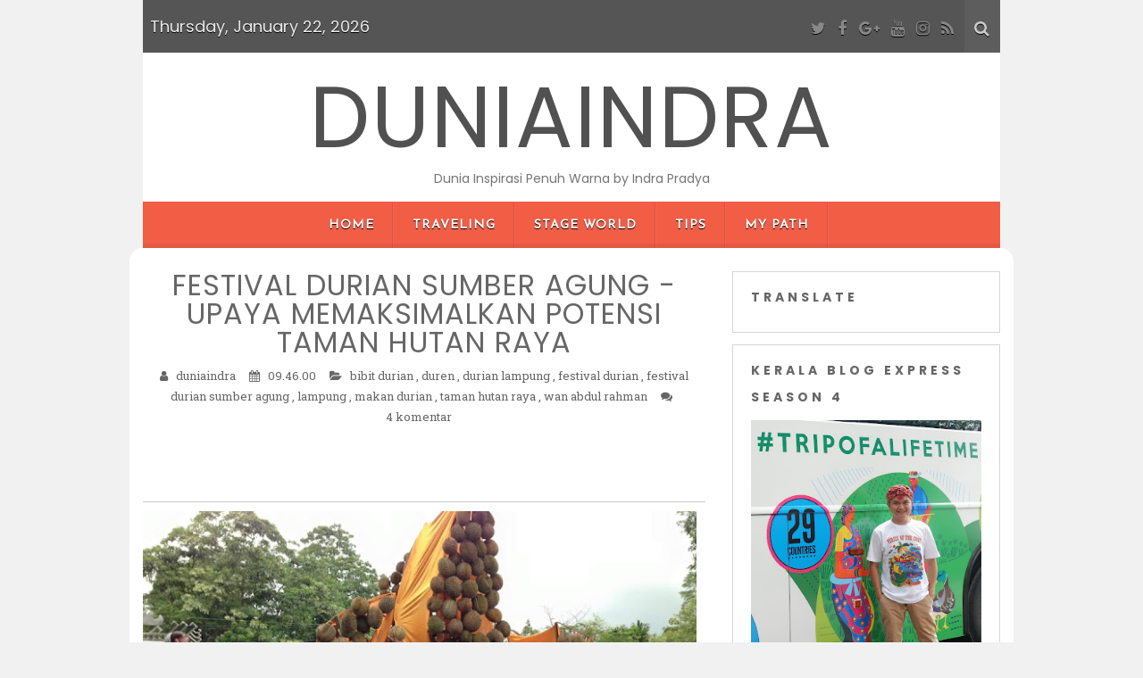

--- FILE ---
content_type: text/html; charset=utf-8
request_url: https://www.google.com/recaptcha/api2/aframe
body_size: 265
content:
<!DOCTYPE HTML><html><head><meta http-equiv="content-type" content="text/html; charset=UTF-8"></head><body><script nonce="LBtY3Iw-u7b20mATat-roA">/** Anti-fraud and anti-abuse applications only. See google.com/recaptcha */ try{var clients={'sodar':'https://pagead2.googlesyndication.com/pagead/sodar?'};window.addEventListener("message",function(a){try{if(a.source===window.parent){var b=JSON.parse(a.data);var c=clients[b['id']];if(c){var d=document.createElement('img');d.src=c+b['params']+'&rc='+(localStorage.getItem("rc::a")?sessionStorage.getItem("rc::b"):"");window.document.body.appendChild(d);sessionStorage.setItem("rc::e",parseInt(sessionStorage.getItem("rc::e")||0)+1);localStorage.setItem("rc::h",'1769056584420');}}}catch(b){}});window.parent.postMessage("_grecaptcha_ready", "*");}catch(b){}</script></body></html>

--- FILE ---
content_type: text/javascript; charset=UTF-8
request_url: https://www.duniaindra.com/feeds/posts/summary/-/duren?alt=json-in-script&orderby=updated&start-index=1&max-results=5&callback=showRelatedPost
body_size: 14644
content:
// API callback
showRelatedPost({"version":"1.0","encoding":"UTF-8","feed":{"xmlns":"http://www.w3.org/2005/Atom","xmlns$openSearch":"http://a9.com/-/spec/opensearchrss/1.0/","xmlns$blogger":"http://schemas.google.com/blogger/2008","xmlns$georss":"http://www.georss.org/georss","xmlns$gd":"http://schemas.google.com/g/2005","xmlns$thr":"http://purl.org/syndication/thread/1.0","id":{"$t":"tag:blogger.com,1999:blog-4053533106531242318"},"updated":{"$t":"2026-01-18T18:02:43.571+07:00"},"category":[{"term":"Story"},{"term":"duniaindra"},{"term":"traveling"},{"term":"pariwisata lampung"},{"term":"wisata lampung"},{"term":"lampung"},{"term":"travel blogger"},{"term":"bandar lampung"},{"term":"Kerala Blog Express"},{"term":"Pariwisata Lampung Barat"},{"term":"kuliner Lampung"},{"term":"IMKOBAL"},{"term":"travelling"},{"term":"Kerala"},{"term":"indra pradya"},{"term":"incredible india"},{"term":"festival sekala brak"},{"term":"kalimantan selatan"},{"term":"lampung barat"},{"term":"#FamtripAirAsia2017"},{"term":"Kerala Blog Express Season 4"},{"term":"pesisir barat"},{"term":"pesona lampung barat"},{"term":"#LombokBangkit"},{"term":"Duta Wisata Daerah"},{"term":"Lampung Timur"},{"term":"jalan jalan"},{"term":"#IndonesianBloggerGoesToSabah"},{"term":"#KeralaBlogExpress"},{"term":"Gempa Lombok"},{"term":"India"},{"term":"Malaysia"},{"term":"Muli Mekhanai Bandar Lampung"},{"term":"Sabah Tourism Board"},{"term":"amazing thailand"},{"term":"budaya lampung"},{"term":"dunia indra"},{"term":"duta wisata"},{"term":"gunung anak krakatau"},{"term":"indonesia"},{"term":"makanan khas lampung"},{"term":"review"},{"term":"taman nasional way kambas"},{"term":"the origin of lampung"},{"term":"wisata bandar lampung"},{"term":"Pariwisata Lombok"},{"term":"Raja Ampat"},{"term":"blogger"},{"term":"ikatan muli mekhanai kota bandar lampung"},{"term":"lampung selatan"},{"term":"malaysian borneo"},{"term":"pesona indonesia"},{"term":"sabah"},{"term":"tanggamus"},{"term":"All Community For Humanity"},{"term":"Gajah Lampung"},{"term":"Kamar Raja Homestay"},{"term":"Kuching"},{"term":"Lampung Krakatau Festival 2016"},{"term":"Lombok Bangkit"},{"term":"Pesona Lombok"},{"term":"Sarawak"},{"term":"Seni Budaya Lampung"},{"term":"Tips"},{"term":"Trip murah ke Raja Ampat"},{"term":"Way Kambas"},{"term":"banjarmasin"},{"term":"banyumas"},{"term":"beach"},{"term":"blogger indonesia"},{"term":"desa wisata"},{"term":"gigi hiu"},{"term":"kelas inspirasi"},{"term":"kopi lampung"},{"term":"liwa"},{"term":"muli mekhanai lampung"},{"term":"ogan komering ulu"},{"term":"pulau pisang"},{"term":"thailand"},{"term":"trinity"},{"term":"trip"},{"term":"way kanan"},{"term":"wisata way kanan"},{"term":"#IndonesianBloggerGoesToSarawak"},{"term":"#duniaindra"},{"term":"Anak Lombok Semangat Sekolah"},{"term":"Bencana Tsunami Banten dan Lampung"},{"term":"Festival Geopark Raja Ampat"},{"term":"Gajah Way Kambas"},{"term":"Kelas Inspirasi Raja Ampat"},{"term":"Kolaborasi Lintas Profesi untuk Lombok Bangkit"},{"term":"Kopi Berkualitas"},{"term":"Mexico"},{"term":"Munnar"},{"term":"Nusa Tenggara Barat"},{"term":"Pariwisata SUmbawa"},{"term":"Pariwisata Tanggamus"},{"term":"PegiPegi.com"},{"term":"Pesona Ubud Bali"},{"term":"Relawan Indonesia"},{"term":"Ruang Jingga Lampung"},{"term":"Traveling ke Jepang"},{"term":"Trip To Sabah"},{"term":"Trip to Amerika"},{"term":"Trip to Suoh"},{"term":"Tsunami Pesisir Lampung Selatan"},{"term":"air asia"},{"term":"brand ambassador"},{"term":"catatan personal"},{"term":"city tour"},{"term":"culinary"},{"term":"culinary lampung"},{"term":"duta wisata bandar lampung"},{"term":"dyandra promosindo"},{"term":"els coffee lampung"},{"term":"enjoy jakarta"},{"term":"gedung batin"},{"term":"heritage"},{"term":"hippun adat"},{"term":"juguran blogger"},{"term":"kalianda"},{"term":"karnaval budaya"},{"term":"kepulauan seribu"},{"term":"komunitas blogger banyumas"},{"term":"kota metro"},{"term":"kotabaru"},{"term":"krui"},{"term":"kuliner"},{"term":"kuliner nusantara"},{"term":"lampung culinary"},{"term":"lampung tourism"},{"term":"muli mekhanai"},{"term":"pahawang"},{"term":"pahawang lampung"},{"term":"paksi pak sekala brak"},{"term":"pariwisata lampung selatan"},{"term":"pesawaran"},{"term":"pulau pahawang"},{"term":"puteri indonesia"},{"term":"relawan"},{"term":"sekala brak"},{"term":"seruit"},{"term":"seruit lampung"},{"term":"teluk lampung"},{"term":"thailand trip"},{"term":"tourism"},{"term":"tourism life"},{"term":"travel Bloger"},{"term":"traveler"},{"term":"traveloka"},{"term":"tulang bawang"},{"term":"wisata banyumas"},{"term":"wisata pantai"},{"term":"wisata sungai"},{"term":"#mclampungindrapradya #mclampungindra #mclampungduniaindra #indrapradya"},{"term":"BAKO"},{"term":"BPD HIPMI Lampung"},{"term":"Bangkok River City"},{"term":"Batik"},{"term":"Bejos Milk"},{"term":"Cek Dika"},{"term":"Desa Adat Dasan Gelumpang Lombok Utara"},{"term":"Elephant Respon Unit (ERU) Taman nasional Way Kambas"},{"term":"Els Coffee"},{"term":"Festival Drumblek Kampung Ragam Warna"},{"term":"Flores"},{"term":"Gempa dan Tsunami di Palu"},{"term":"Gerakan 2.000 paket perlengkapan sekolah untuk anak lombok semangat sekolah"},{"term":"Homestay di Liwa"},{"term":"Homestay di Sembalun"},{"term":"JR Pass"},{"term":"Kampung Ragam Warna"},{"term":"Kampung Warna Warni"},{"term":"Kendal jawa Tengah"},{"term":"Kinabalu"},{"term":"Kisah Relawan"},{"term":"Komodo Oversea"},{"term":"Kuliner Banyumas"},{"term":"Kuliner di Lampung"},{"term":"Labuan Bajo"},{"term":"Lampung Jazz festival 2016"},{"term":"MC Lampung"},{"term":"Makanan Enak."},{"term":"Mang Lakar"},{"term":"Masakan Els Coffee"},{"term":"Meksiko"},{"term":"Mengenal Kota Monterrey"},{"term":"Motoran di Bali"},{"term":"Neuvo Leon Mexico"},{"term":"Nusa Penida Bali"},{"term":"Pariwisata Raja Ampat"},{"term":"PegiPegi"},{"term":"Pemandu Acara"},{"term":"Pemilihan Muli Mekhanai Kota Bandar Lampung"},{"term":"Pesona Karangasem"},{"term":"Pesona Liwa"},{"term":"Pesona Suoh"},{"term":"Piknik Liwa"},{"term":"Produk kosmetik Korea."},{"term":"Pulau Moyo"},{"term":"Puteri Indonesia jadi Relawan Palu dan Donggala"},{"term":"RANGRANG OUTDOOR"},{"term":"SUOH LIWA"},{"term":"Seni khas Lampung"},{"term":"Siniawan Old Town"},{"term":"Solo Trip to Ubud"},{"term":"SoulStoriesID"},{"term":"Stroy"},{"term":"TNBBS"},{"term":"Taman Nasional Bako"},{"term":"Taman Nasional Bukit Barisan Selatan"},{"term":"Taman Nasional Komodo"},{"term":"Thailand tourism"},{"term":"The Naked Traveler"},{"term":"Tips NgeTrip Murah ke Nusa Penida"},{"term":"Tips murah ke Jepang"},{"term":"Traveling ke Sumbawa"},{"term":"Traveling to Nusa Penida."},{"term":"Trip Murah ke Korea"},{"term":"Trip ke jepang"},{"term":"TriptoSarawak"},{"term":"Tsunami Selat Sunda"},{"term":"Tulang Bawang Barat"},{"term":"Warisan Budaya Tak Benda Lampung"},{"term":"Wisata Alam"},{"term":"Wisata Suoh"},{"term":"adat istiadat lampung"},{"term":"alas cobek"},{"term":"alas cobek lampung"},{"term":"ambassador"},{"term":"ambassador of tourism"},{"term":"ayo jadi travel blogger"},{"term":"bamboo rafting"},{"term":"bangkok"},{"term":"baturaja"},{"term":"bazaar and garage sale"},{"term":"bukit tranggulasih"},{"term":"bumi sekala brak"},{"term":"cafe and resto"},{"term":"cerita indra"},{"term":"cerita pejalan"},{"term":"cik wo lampung"},{"term":"cik wo resto"},{"term":"duta wisata indonesia"},{"term":"duta wisata lampung"},{"term":"ekonomi kreatif"},{"term":"emersia hotel"},{"term":"emersia hotel lampung"},{"term":"enjoy kepulauan seribu"},{"term":"event imkobal"},{"term":"explorebanjar"},{"term":"exploreborneo"},{"term":"explorekalsel"},{"term":"gedung tua"},{"term":"group blogger"},{"term":"gudang lelang"},{"term":"gunung di Monterrey"},{"term":"happy birthday"},{"term":"happy moment"},{"term":"happy new year"},{"term":"hipmi lampung"},{"term":"hippun adat sekala brak"},{"term":"hulu sungai selatan"},{"term":"indonesia corner"},{"term":"industri kreatif"},{"term":"jelajah krakatau"},{"term":"kabuapten Pesawaran"},{"term":"kampung wisata gedung batin"},{"term":"kelas inspirasi lampung"},{"term":"kepaksian"},{"term":"kepaksian sekala brak"},{"term":"kuliner khas lampung"},{"term":"labirin"},{"term":"lampung heritage"},{"term":"lampung heroes"},{"term":"lampung krakatau festival"},{"term":"lampung kuliner"},{"term":"loksado"},{"term":"majestic tanggamus"},{"term":"manjau"},{"term":"menggala"},{"term":"metro"},{"term":"metro lampung"},{"term":"monyet"},{"term":"musik jazz"},{"term":"ngMC"},{"term":"pahlawan lampung"},{"term":"pantai cantik di lampung"},{"term":"pasar ikan"},{"term":"pattaya"},{"term":"pawai budaya"},{"term":"pengandonan"},{"term":"penginapan murah"},{"term":"personal stories"},{"term":"pesona lampung timur"},{"term":"pesona sumbawa"},{"term":"pesona teluk kiluan"},{"term":"pesona wisata lampung"},{"term":"public speaking"},{"term":"purwokerto"},{"term":"raden intan"},{"term":"ramadhan event"},{"term":"river city thailand"},{"term":"ruang renjana"},{"term":"rumah adat"},{"term":"rumah pohon"},{"term":"singer"},{"term":"spoke person"},{"term":"stage world"},{"term":"sungai tulang bawang"},{"term":"tahura"},{"term":"taman hutan raya"},{"term":"taman kupu kupu"},{"term":"taman kupu kupu gita persada"},{"term":"teluk kiluan"},{"term":"tempat hangout di lampung"},{"term":"tempe mendoan"},{"term":"tiyuh toho menggalo"},{"term":"tour krakatau"},{"term":"tourism ambassador"},{"term":"tourism sustainability"},{"term":"tourism thailand"},{"term":"trainer"},{"term":"trainer spoke person"},{"term":"traveling lampung"},{"term":"visitkalsel"},{"term":"waterfalls"},{"term":"wedding trip"},{"term":"wisata alam lampung barat"},{"term":"wisata bahari"},{"term":"wisata bandung"},{"term":"wisata kota metro"},{"term":"wisata lampung timur"},{"term":"wisata thailand"},{"term":"youth lampung"},{"term":"#JelajahNusantaraSkyscanner"},{"term":"#MMKOTA2017"},{"term":"#MuliMekhanaiBandarLampung"},{"term":"#TNT"},{"term":"#TNTFarewell Trinity The Naked Traveler"},{"term":"#Uninstallkhawatir"},{"term":"#ecolodge"},{"term":"#happynewyear"},{"term":"#imkobal"},{"term":"#krakataudigitalmovement"},{"term":"#mulimekhanai"},{"term":"#novotellampung"},{"term":"#nyenovotellampung"},{"term":"#perayaantahunbaru"},{"term":"#relawan10Ksusuuht"},{"term":"#resolusi2018"},{"term":"#satwaelephantecolodge #Tamannasionalwaykambas #Story #duniaindra #waykambaslampung"},{"term":"#story"},{"term":"2017"},{"term":"7 tahun IMKOBAL"},{"term":"9\/11 Memorial"},{"term":"ACFH"},{"term":"AKOMODASI DI TUBABA"},{"term":"ATM BANK BRI"},{"term":"ATM Bawah Laut Pahawang"},{"term":"Activities"},{"term":"Air Terjun Curup Tenang"},{"term":"Air Terjun Mata Jitu Pulau Moyo Sumbawa"},{"term":"Al Ijtihad"},{"term":"Alat Alat Ngunduh Damar"},{"term":"All You Can Eat"},{"term":"Anak Muda"},{"term":"Anjungan Bang Oking"},{"term":"Antonio Blanco"},{"term":"Apa aja yang seru disekitar Brooklyn Bridge"},{"term":"Apa itu Bao?"},{"term":"Apa itu JR Pass"},{"term":"Apa itu Kiket Lampung"},{"term":"Apa itu Malaria?"},{"term":"Apa itu Mandalika"},{"term":"Apa saja yang seru di Times Square"},{"term":"Ayo Wisata ke Dam Raman"},{"term":"BAWASLU"},{"term":"BAWASLU Lampung"},{"term":"BERUGO COTTAGE"},{"term":"BRI Selalu Dihati"},{"term":"BUKIT CENDANA"},{"term":"Backwaters kerala"},{"term":"Badak Sumatera"},{"term":"Badak di Ujung Kulon"},{"term":"Baduy"},{"term":"Baduy Dalam dan Baduy Luar"},{"term":"Bakauheni"},{"term":"Bako National park of Sarawak"},{"term":"Bale Raos"},{"term":"Balsam Restaurant"},{"term":"Bancakan Kwetiau"},{"term":"Bancakan Mie"},{"term":"Bancakan nasi Liwet"},{"term":"Bandar Lampung City Tour"},{"term":"Bandung tour on  bus"},{"term":"Banduy Banten"},{"term":"Bang Oking"},{"term":"Bangunan Bersejarah"},{"term":"Bangunan Kayu Berbentuk Panggung Terbesar di Dunia"},{"term":"Bangunan Tua di Bandar Lampung"},{"term":"Bank Rakyat Indonesia"},{"term":"Banten Lama"},{"term":"Bao Lezat"},{"term":"Bao Lezat di Lampung"},{"term":"Batik Lampung"},{"term":"Batik Siger"},{"term":"Batin"},{"term":"Be Borneo Tour"},{"term":"BeBorneoTour"},{"term":"Beauty Blogger"},{"term":"Bee Thailand"},{"term":"Belud - Sabah"},{"term":"Bencana Palu dan Donggala"},{"term":"Bendungan Way Raman"},{"term":"Best Western Kuta Beach Bali"},{"term":"Biaya perjalanan Lampung ke Jakarta"},{"term":"Big Bee Farm"},{"term":"Bis dari Lampung ke Jakarta"},{"term":"Boardwalk"},{"term":"Buak Tat"},{"term":"Buak Tat Dua Putri Liwa"},{"term":"Bubor Padas"},{"term":"Budaya Lampung Pesisir"},{"term":"Budaya khas Lampung"},{"term":"Bukit Selong"},{"term":"Bus Kerala Blog Express"},{"term":"Cafe Kece"},{"term":"Cafe Lampung"},{"term":"Cafe and Resto di Lampung"},{"term":"Camp ERU"},{"term":"Camping Area"},{"term":"Camping Ground"},{"term":"Candi"},{"term":"Cara Istimewa Menikmati Kuta Bali"},{"term":"Cara ke Baduy"},{"term":"Cara menghadapi Hatters"},{"term":"Cara menuju Seoulism"},{"term":"Cara ngunduh Damar"},{"term":"Cerita Liwa"},{"term":"Chao Praya"},{"term":"Chocolate Honey"},{"term":"Chumbers de Monterrey National Park"},{"term":"Cik Din"},{"term":"Citarasa Nusantara"},{"term":"Colorful Bus"},{"term":"Community and Coworking Space"},{"term":"Coworking Space pertama di Lampung"},{"term":"Cultural"},{"term":"Curup Tenang"},{"term":"Dam Raman"},{"term":"Damai Specialist Hospital"},{"term":"Damar Krui"},{"term":"Danau Ranau"},{"term":"Dermaga Eksekutif Bakauheni"},{"term":"Desa Adat"},{"term":"Desa Adat Dasan Gelumpang"},{"term":"Desa Adat Gelumpang"},{"term":"Desa Banjaran Pesawaran"},{"term":"Desa Margahayu Lampung Timur"},{"term":"Desa Negeri Katon"},{"term":"Destinasi Digital"},{"term":"Die de Los Muertos"},{"term":"Discover Karangasem Bali"},{"term":"Drumblek"},{"term":"Dua Putri Liwa."},{"term":"Duka untuk Palu dan Donggala"},{"term":"Duniai indra"},{"term":"Dusunu Pujo Raharjo"},{"term":"E2 Andromax Smartfren"},{"term":"ERU"},{"term":"Elephant Respon Unit"},{"term":"Elis Island"},{"term":"Els Coffee House"},{"term":"Els Creative Hub"},{"term":"Event HIPMI Lampung"},{"term":"Event Kreatif di Lampung Barat"},{"term":"Explore Pontianak"},{"term":"Family Karaoke"},{"term":"Festival Gitar Tunggal Lagu Tradisional Lampung"},{"term":"Festival Krakatau"},{"term":"Festival Panen Padi Lampung Timur 2017"},{"term":"Festival Salju di Jepang"},{"term":"Festival Santa Lucia"},{"term":"Festival Teluk Semaka"},{"term":"Festival Way Kambas 2017"},{"term":"Flas Blogging"},{"term":"Flight"},{"term":"Food and Fashion."},{"term":"Foto Cerita 10 Destinasi Branding"},{"term":"Friday Night BBQ Emersia Hotel and Resort"},{"term":"Friendship"},{"term":"Fun Trip"},{"term":"GENPI Lampung"},{"term":"GO-CAR"},{"term":"GO-JEK"},{"term":"GO-RIDE"},{"term":"Gapoktanhut Pujo Makmur"},{"term":"Gedung Sekolah Laskar Pelangi"},{"term":"GenPI"},{"term":"Geopark Indonesia"},{"term":"Gerakan 1000 tumbler untuk Lampung"},{"term":"Gigi Hiu Lampung"},{"term":"Gigi Hiu Teluk Kiluan"},{"term":"Gitar Tunggal Lampung"},{"term":"Gleneagles Kota Kinabalu"},{"term":"Goa Kreo Semarang"},{"term":"Goa Pandan"},{"term":"Goa Pandan Lampung Timur"},{"term":"Grace Hostel Kinabalu park"},{"term":"Grandis Hotel \u0026 Resort"},{"term":"Grutas de Garcia"},{"term":"Gula Kelapa"},{"term":"Gunung Kinabalu"},{"term":"Gyudon"},{"term":"Gyutandon"},{"term":"HIPMI CREATALK"},{"term":"HIPMI Creative Talk"},{"term":"HIPMI Milenial"},{"term":"HIPMIFEST2019"},{"term":"HIPMIM PEDULI"},{"term":"Hallowen"},{"term":"Hard Rock"},{"term":"Hard Rock Hotel"},{"term":"Hard Rock Hotel Bali"},{"term":"Harga tiket Bakauheni ke Merak"},{"term":"Hari Kematian"},{"term":"Hari Kematian Meksiko"},{"term":"Hiking in Munnar"},{"term":"Historical Building"},{"term":"Home Industri"},{"term":"Homestay"},{"term":"Homestay di kaki gunung rinjani"},{"term":"Honey Farm"},{"term":"Honey Product"},{"term":"Host"},{"term":"Hotel Mewah"},{"term":"Hotel Murah di Kuta"},{"term":"Hotel Santika"},{"term":"Hotel Santika Mataram"},{"term":"Hotel bagus di Lombok"},{"term":"Hotel di Kinabalu"},{"term":"Hotel di Lombok"},{"term":"Hotel terjangkau di Kuta"},{"term":"How to be Master of Ceremony"},{"term":"Hype and Trend"},{"term":"I Love Liwa"},{"term":"IDCorner"},{"term":"IMKOBAL Anniversary"},{"term":"IMMKALAB"},{"term":"Ibu Gubernur"},{"term":"IndiHome"},{"term":"India train"},{"term":"Indonesian Corner"},{"term":"Industri"},{"term":"Inspirasi"},{"term":"Inspirator"},{"term":"Internet Menyatukan Indonesia"},{"term":"Istana Dalam Loka"},{"term":"Istimewanya Best Western Kuta Beach"},{"term":"Jalan jalan ke Suoh"},{"term":"Jalan ke Laguna Gayau"},{"term":"Jalan ke Teluk Kiluan"},{"term":"James Bond Spectre"},{"term":"Japan Rail Pass"},{"term":"Japan Raiway Pass"},{"term":"Japan Vacation."},{"term":"Jazz Lampung"},{"term":"Jejak Sejarah di Banten"},{"term":"Jelajah Budaya"},{"term":"Jenis irama Gitar Tunggal Lampung."},{"term":"Jesselton medical Center"},{"term":"Journey"},{"term":"Joy To Fly SilkAir"},{"term":"Joy to Fly"},{"term":"Juguran"},{"term":"Jung Chan Sung"},{"term":"KBE"},{"term":"KINCIR.COM"},{"term":"KOMINFO"},{"term":"KPH"},{"term":"KPJ Sabah"},{"term":"KTDC"},{"term":"Kabupaten Raja Ampat"},{"term":"Kafe Keren di Bandar Lampung"},{"term":"Kafe di Lampung"},{"term":"Kalibiru raja ampat"},{"term":"Kalimantan Barat"},{"term":"Kaliwungu"},{"term":"Kalypso Adventures"},{"term":"Kampung Mranggen"},{"term":"Karangasem Bali"},{"term":"Karaoke Room"},{"term":"Karokean hemat"},{"term":"Kasaragod"},{"term":"Kawasan Ekonomi Khusus (KEK) MANDALIKA"},{"term":"Kebun Raya Liwa"},{"term":"Kedamaian River"},{"term":"Kedondong"},{"term":"Kegiatan Kemanusiaan"},{"term":"Kelas Inspirasi Lombok"},{"term":"Kelas Isnpirasi Lombok 5 Jelajah Budaya"},{"term":"Kelumbayan"},{"term":"Kemiling"},{"term":"Kenawa Sumbawa"},{"term":"Kendal Handal"},{"term":"Kerala Blog Express Season 4. Travel Blogger."},{"term":"Keramikan"},{"term":"Kesultanan Sumbawa"},{"term":"Khakot"},{"term":"Kiat jadi MC"},{"term":"Kikat Lampung"},{"term":"Kiket Lampung"},{"term":"Kinabalu National Park"},{"term":"Kincir"},{"term":"Kisah Tandang ke Baduy"},{"term":"Kochi Marriot Hotel"},{"term":"Kolam Pemandian Way Bekhak"},{"term":"Komunitas Lampung"},{"term":"Kopi Asiang"},{"term":"Kota Agung"},{"term":"Kota Semarang"},{"term":"Kota Tua Ampenan"},{"term":"Kota Tua di Lombok"},{"term":"Kota baru lampung"},{"term":"Krakatao"},{"term":"Kubu Perahu"},{"term":"Kubu Perahu Lampung Barat"},{"term":"Kuching Waterfront"},{"term":"Kue Khas Lampung"},{"term":"Kue Khas Lampung Barat"},{"term":"Kue Tat"},{"term":"Kuliner Banjarmasin"},{"term":"Kuliner Indonesia"},{"term":"Kuliner Lezat di Lampung"},{"term":"Kuliner Lombok Sumbawa"},{"term":"Kuliner di Tanggamus"},{"term":"Kuta Lombok"},{"term":"LFFF2018"},{"term":"LJF2016"},{"term":"LUkisan Antonio Blanco"},{"term":"Laguna Gayau Teluk Kiluan"},{"term":"Lampung Banget"},{"term":"Lampung Event"},{"term":"Lampung ke Jakarta"},{"term":"Lampung ke Palembang via Tol"},{"term":"Lampung."},{"term":"Launching buku"},{"term":"Liberty Island"},{"term":"Liberty Statue ark"},{"term":"Live Music Jazz"},{"term":"Liwa Food and Fashion Festival 2018"},{"term":"Lokasi Puncak Mas. Pariwisata Lampung."},{"term":"Lomba 10 foto cerita destinasi branding"},{"term":"Lomba Blog"},{"term":"Lombok"},{"term":"Lombok Bangkit Lagi"},{"term":"Lombok Utara"},{"term":"Lotte World Tower"},{"term":"Luxurious Hotel Kerala"},{"term":"MANJAU IMKOBAL"},{"term":"MC Class"},{"term":"MC tips"},{"term":"MURI"},{"term":"Madrasah Ibtidaiyah Islamiah Pahmungan"},{"term":"Mahakarya Seni Antonio Blanco"},{"term":"Makanan Khas Banyumas"},{"term":"Makna Berharga di Balik Gelar Puteri Indonesia"},{"term":"Makna Tapis"},{"term":"Mamak Wayak"},{"term":"Mandalika"},{"term":"Manukan Island"},{"term":"Mari Mari Cultural Village"},{"term":"Masjid Agung Banten"},{"term":"Master Of Ceremony Tips"},{"term":"Master of Ceremony Class"},{"term":"Mata Air Jernih Way Bekhak"},{"term":"Mata Jitu Pulau Moyo"},{"term":"Mau Jadi Puteri Indonesia?"},{"term":"Medical Tourism"},{"term":"Medical Tourism Concept"},{"term":"Mengenal Istana Dalam Loka"},{"term":"Menikmati Brooklyn Bridge"},{"term":"Menuju Gresik."},{"term":"Merajut Kisah"},{"term":"Merak"},{"term":"Metro Utara"},{"term":"Mini Nopia"},{"term":"Mino"},{"term":"Mira Sahir"},{"term":"Misi Budaya di Amerika"},{"term":"Misi Kemanusiaan"},{"term":"Miss Universe"},{"term":"Miss Universe 2018"},{"term":"Monterrey"},{"term":"Muara Enim"},{"term":"Museum Antonio Blanco"},{"term":"Museum Record Indonesia"},{"term":"Museum Ubud"},{"term":"Mustika Ratu"},{"term":"NGOPI YOK"},{"term":"NTT"},{"term":"Nasi Kuning enak"},{"term":"Nasi Tumpeng enak"},{"term":"Negeri Katon"},{"term":"New York"},{"term":"Ngapain ke Cilegon"},{"term":"Ngemis Vote"},{"term":"Ngetri ke Jepang"},{"term":"Ngobrol Pilkada Bareng PANWASLU Bandar Lampung"},{"term":"Ngobrol Pilkada Yuk"},{"term":"Ngukus"},{"term":"Ngunduh Damar pesisir Barat"},{"term":"Nopia"},{"term":"Nopia dan Mini Nopia khas Banyumas"},{"term":"North Borneo Cruises"},{"term":"Novotel Lampung"},{"term":"Nusa Penida One Day Trip"},{"term":"Oleh Oleh Khas Lampung"},{"term":"One Stop Entertainment"},{"term":"One Stop Leisure Concept"},{"term":"One World Trade Center"},{"term":"Otaru"},{"term":"PANWASLU Kota Bandar Lampung"},{"term":"PARIWISATA PESAWARAN"},{"term":"PILKADA Lampung"},{"term":"PILKADA SEHAT"},{"term":"PILKADA Serentak"},{"term":"PKK Lampung"},{"term":"Pahawang Island"},{"term":"Pantai Kuta Lombok"},{"term":"Pantai di Lampung"},{"term":"Papa Toms Cafe"},{"term":"Parade Hari Kematian"},{"term":"Pariwisata Banten"},{"term":"Pariwisata Karangasem"},{"term":"Pariwisata Lombok Bangkit Lagi"},{"term":"Pariwisata Mataram"},{"term":"Pariwisata Metro"},{"term":"Pariwisata NTB"},{"term":"Pariwisata Pesisir Barat"},{"term":"Pariwisata Semarang"},{"term":"Pasar Digital"},{"term":"Pasar Pucuk Baturaja"},{"term":"Pasar Tahura"},{"term":"Pasar Tematik"},{"term":"Pasar Tematik Danau Ranau Lampung Barat"},{"term":"Pavilion"},{"term":"Pavilion Resto \u0026 Cafe"},{"term":"Pekon Rawas"},{"term":"Pelabuhan Bakauheni"},{"term":"Pelabuhan Merak"},{"term":"Pelabuhan Poto Tano"},{"term":"Pelabuhan Sunda Kelapa"},{"term":"Pelayaran Bakauheni ke Merak"},{"term":"Pembawa Acara"},{"term":"Pemboman Ikan di Pahawang"},{"term":"Pemilihan Duta Wisata Daerah"},{"term":"Pemilihan Muli Mekhanai bandar Lampung 2017"},{"term":"Pemilihan Puteri Indonesia"},{"term":"Pendidikan dan kesehatan"},{"term":"Pengalaman Bermalam di Hotel Santika Mataram"},{"term":"Pengalaman Motoran di Bali"},{"term":"Pengalaman Naek Kereta Api di Kerala"},{"term":"Penginapan keren di Krui"},{"term":"Penginapan murah dan nyaman di sembalun"},{"term":"Penginapan murah di Lampung"},{"term":"Penginapan murah di Liwa"},{"term":"Penurunan Prevalensi Stunting"},{"term":"Penutup Kepala"},{"term":"Penyakit Stunting"},{"term":"Perbukitan di Bandar Lampung"},{"term":"Peresmian Kebun Raya Liwa"},{"term":"Peridot Cafe"},{"term":"Peridot Kuching"},{"term":"Perut Bulat"},{"term":"Perut Bulat Cafe and Resto"},{"term":"Pesawaran Lampung"},{"term":"Pesona  Raja Ampat"},{"term":"Pesona Air Terjun"},{"term":"Pesona Bandar Lampung"},{"term":"Pesona Gresik"},{"term":"Pesona Jawa Tengah"},{"term":"Pesona Kendal"},{"term":"Pesona Labuan Bajo"},{"term":"Pesona Pontianak"},{"term":"Pesona Raja Ampat"},{"term":"Pesona Sembalun"},{"term":"Pesona Wisata Muara Enim"},{"term":"Pesona Wisata Sumatera Selatan"},{"term":"Pesona bali"},{"term":"Photo"},{"term":"Photo Studio"},{"term":"Photo Studio Berkualitas di Lampung"},{"term":"Pianemo Raja Ampat"},{"term":"Piaynemo"},{"term":"Pie Pisang"},{"term":"Pie Pisang Lampung"},{"term":"Pie Pisang Yussy Akmal"},{"term":"Pondok Pesantren Al Furqon Gresik"},{"term":"Pontianak"},{"term":"Pop Culture"},{"term":"Potensi Lampung Timur"},{"term":"Program Sosial"},{"term":"Public Space"},{"term":"Pugung Raharjo"},{"term":"Pulau Balak"},{"term":"Pulau Kelagian"},{"term":"Pulau Kelor"},{"term":"Pulau Kenawa"},{"term":"Pulau Kenawa Sumbawa"},{"term":"Pulau Kubur"},{"term":"Pulau Kubur Bandar Lampung"},{"term":"Pulau Padar"},{"term":"Pulau Permata"},{"term":"Pulau Rinca"},{"term":"Pulau Sawinggrai"},{"term":"Pulau Tegal"},{"term":"Pulau di Lampung"},{"term":"Puncak Mas"},{"term":"Pura Lempuyang Karangasem Bali"},{"term":"RTH"},{"term":"Rafting"},{"term":"Rafting Experience"},{"term":"Ramadhan 2017"},{"term":"Relawan Kelas Inspirasi"},{"term":"Relawan Lombok"},{"term":"Repong Damar"},{"term":"Revie"},{"term":"Rhino Sumatera"},{"term":"Robby Purba"},{"term":"Ruang Jingga"},{"term":"Rumah Makan Berkat"},{"term":"Rumah Makan Keren di Kota Agung"},{"term":"Rumah Makan Savana"},{"term":"Rute Bandar Lampung ke Gresik"},{"term":"SARANA BERMALAM"},{"term":"SEDOP"},{"term":"SEDOP NASI KUNING DAN TUMPENG"},{"term":"SEKURA"},{"term":"SRS"},{"term":"SUMAX"},{"term":"Sabah Medical Tourism"},{"term":"Sabah Trip"},{"term":"Santa Lucia Festival"},{"term":"Santika Hotel"},{"term":"Sapporo Jeang"},{"term":"Sapporo Snow Festival"},{"term":"Sate Pusut"},{"term":"Sate Rembiga"},{"term":"Savana Kota Agung"},{"term":"Sehat di Media"},{"term":"Sekala Bekhak"},{"term":"Sekolah Gajah"},{"term":"Sekolah Seni TUBABA"},{"term":"Sektor Pariwisata Lombok"},{"term":"Selada air"},{"term":"Selebriti Cafe"},{"term":"Selebritis"},{"term":"Semarang"},{"term":"Sembalun"},{"term":"Sembalun Lombok"},{"term":"Seni budaya Asli Lampung"},{"term":"Seni dan Budaya Nusantara"},{"term":"Sensasi Rasa 10 Kuliner Lombok"},{"term":"Seoulism"},{"term":"Seoulism cafe"},{"term":"Seragam Semangat Anak Banten"},{"term":"Seri terakhir The Naked Traveler"},{"term":"SilkAir"},{"term":"Skyscanner"},{"term":"Snorkeling"},{"term":"Songpanaru Station"},{"term":"Sonia Fergina Citra"},{"term":"Soto Kambing khas Sumbawa"},{"term":"Soul Stories"},{"term":"Spectre the movie"},{"term":"Spot Wisata Keren di Lampung"},{"term":"Spot Wisata Potensial di Lampung Timur"},{"term":"Stand Up Comedy Metro Lampung"},{"term":"Statue Cruises"},{"term":"Staycation"},{"term":"Story."},{"term":"Stroty"},{"term":"Studio Kopi"},{"term":"Stunting"},{"term":"Suaka Rhino Sumatera"},{"term":"Sukadanaham"},{"term":"Suku Baduy"},{"term":"Suku Sasak"},{"term":"Sulam Tapis"},{"term":"Sulawesi Tengah"},{"term":"Sungai Kapuas"},{"term":"Sungai Muara Kasih"},{"term":"Surya Maxima Photography"},{"term":"Surya maxima"},{"term":"TNBBS Lampung Barat"},{"term":"TOL Lampung ke Palembang"},{"term":"TOL Palembang"},{"term":"TOL TERPEKA"},{"term":"TPI Lempasing"},{"term":"TRAVEL BLOGGER LAMPUNG"},{"term":"TUBABA"},{"term":"Taman Hutan Raya Wan Abdul Rahman"},{"term":"Taman Nasional Kinabalu"},{"term":"Taman Purbakala Pugung Raharjo"},{"term":"Taman Pusuk Sembalun"},{"term":"Taman Satwa Lembah Hijau"},{"term":"Taman Wisata Lembah Hijau"},{"term":"Tanaman Obat keluarga"},{"term":"Tanjung Putus"},{"term":"Tapis"},{"term":"Tapis Berkualitas"},{"term":"Tapis Lampung"},{"term":"Tea Plantations"},{"term":"Telisik Sejarah di banten dalam Sehari"},{"term":"Tempat Bermalam di Lampung Barat"},{"term":"Tempat Pelelangan Ikan."},{"term":"Temu Blogger"},{"term":"Tenun Tapis"},{"term":"Terminal Rajabasa"},{"term":"Thai Massage Balm"},{"term":"Thailand Bee Product"},{"term":"Thailand product"},{"term":"The Best Quality"},{"term":"The Blue Yonders"},{"term":"The Expereince of Train Journey on Kerala"},{"term":"Thomas Azis Riska"},{"term":"Tiket Pesawat"},{"term":"Tiket Pesawat Garuda Indonesia"},{"term":"Tiket.com"},{"term":"Time Square"},{"term":"Tips Jadi MC"},{"term":"Tips Memandu Acara"},{"term":"Tips Menang di Pemilihan Muli Mekhanai"},{"term":"Tips ke Amerika"},{"term":"Tips ke Kalibiru Raja Ampat"},{"term":"Tips ke Nusa Penida"},{"term":"Tips ke Suoh"},{"term":"Tips ke Ujung Kulon"},{"term":"Tips ke pulau Moyo"},{"term":"Tips menang puteri indonesia"},{"term":"Tips to Kerala"},{"term":"Tips to Kerala Blog Express"},{"term":"Tips to Suoh"},{"term":"Tol Kayu Agung"},{"term":"Tol Terbanggi Besar"},{"term":"Top Seafood"},{"term":"Topeng Nusantara"},{"term":"Topeng Sekura"},{"term":"Tour Operator Labuan Bajo"},{"term":"Tourim of Monterrey"},{"term":"Tracking to Phantom Mountain"},{"term":"Trauma Healing"},{"term":"Traveling to Seoul"},{"term":"Tribal villages"},{"term":"Trinity Traveler"},{"term":"Trip Jepang Hemat dengan JR Pass"},{"term":"Trip Lampung Jakarta"},{"term":"Trip Musah Ke Nusa Penida"},{"term":"Trip murah ke Pulau Moyo Sumbawa"},{"term":"Trip to Banten"},{"term":"Trip to Korea"},{"term":"Trip to New York"},{"term":"Trip to Seoul"},{"term":"Trivandrum"},{"term":"Tsunami Lampung"},{"term":"Tumbler Sehat"},{"term":"Tunku Abdul Rahman Park."},{"term":"Tuping Sekura"},{"term":"Ujung Kulon"},{"term":"Umbul Kunci"},{"term":"UninstallKhawatir"},{"term":"VILLA BUKIT CENDANA"},{"term":"VILLAGE CARNIVAL"},{"term":"Vote saya"},{"term":"Vythiri Village Luxury Spa Resort"},{"term":"WARISAN BUDAYA TAKBENDA LAMPUNG"},{"term":"WBTB"},{"term":"Waisai"},{"term":"Wajah Miris Pendidikan"},{"term":"Wat Arun Tample"},{"term":"Water Rafting"},{"term":"Way Bekhak"},{"term":"We Are Young"},{"term":"What is Medical Tourism"},{"term":"Wisata Alam di Liwa"},{"term":"Wisata Cilegon"},{"term":"Wisata Goa"},{"term":"Wisata Gresik"},{"term":"Wisata Hutan"},{"term":"Wisata Kendal"},{"term":"Wisata Kota Tua"},{"term":"Wisata Kuliner Lampung"},{"term":"Wisata Puncak"},{"term":"Wisata Sejarah di Banten dalam Sehari"},{"term":"Wisata alam Sembalun"},{"term":"Wisata alam Tanggamus"},{"term":"Wisata ke Dam Raman Metro Utara"},{"term":"Wondeful Indonesia"},{"term":"Xtremeeddler"},{"term":"Yayasan Puteri Indonesia"},{"term":"Yenbuba"},{"term":"Your Culture is Your Identity."},{"term":"Yustin Ficardo"},{"term":"a warm welcoming smile"},{"term":"ada ATM dibawah Laut"},{"term":"adat budaya lampung"},{"term":"adat lampung"},{"term":"adwindo"},{"term":"age"},{"term":"agrowisata"},{"term":"ahli tata rias"},{"term":"air terjun di lampung"},{"term":"air terjun di way kanan"},{"term":"air terjun putri malu"},{"term":"air terjun rindu alam pesawaran"},{"term":"ajang kreativitas"},{"term":"ajang pameran."},{"term":"akses internet cepat dan stabil"},{"term":"akses internet di thailand"},{"term":"akses ke Laguna Gayau"},{"term":"aksi sosial"},{"term":"aktivitas mengajar"},{"term":"alam lampung"},{"term":"alas cobek enak"},{"term":"alasan harus ke lampung"},{"term":"alasan senang mengurus muli mekhanai (duta wisata)"},{"term":"alcaraz pattaya"},{"term":"alcaraz show"},{"term":"alleppey"},{"term":"alprinse"},{"term":"alprinse syah pernong"},{"term":"alun alun baturaja"},{"term":"andre hehanusa"},{"term":"andre hehanusa show"},{"term":"andromax smartfren"},{"term":"apa itu Monterrey"},{"term":"apakah malaria itu"},{"term":"arti kata Kampang"},{"term":"artis korea"},{"term":"asal lampung"},{"term":"asiatique"},{"term":"author"},{"term":"avanza"},{"term":"ayam woku"},{"term":"ayo ngeblog"},{"term":"back to school"},{"term":"backpacer hostel"},{"term":"backpacer hotel di lampung"},{"term":"bahaya malaria"},{"term":"bakpao"},{"term":"bakso banjar"},{"term":"bakso banjarmasin"},{"term":"bakso enak"},{"term":"bakso indonesia"},{"term":"bakso sukowati"},{"term":"banan island"},{"term":"bandar lampung object"},{"term":"bandara lampung"},{"term":"bandara radin intan II."},{"term":"bandung"},{"term":"bangkok cruise"},{"term":"bangunan Tua"},{"term":"bangunan tua di lampung"},{"term":"banjit"},{"term":"batik papringan"},{"term":"batik silabi"},{"term":"batu bedil"},{"term":"batu bedil lampung"},{"term":"batu perahu"},{"term":"batu putuk"},{"term":"baturaja ke pengandonan"},{"term":"bawang bakung"},{"term":"beautiful lampung"},{"term":"bebek terbaik"},{"term":"bekantan"},{"term":"benarkah artis korea harus operasi plastik?"},{"term":"bengkel perut d'sawah metro"},{"term":"bermain rafting"},{"term":"best coffee in the world"},{"term":"best seller"},{"term":"bibit durian"},{"term":"binuang"},{"term":"bioskop di lampung"},{"term":"bioskop tua di lampung"},{"term":"birthday cake"},{"term":"blogger lampung"},{"term":"blogger without camera"},{"term":"brand image"},{"term":"buah asam"},{"term":"buah buahan"},{"term":"buah buni"},{"term":"buah rambutan"},{"term":"buah tropis"},{"term":"bukit geredai"},{"term":"bukit kabut bawang bakung"},{"term":"bukit mantar"},{"term":"bumbu mendoan"},{"term":"busana sulam usus"},{"term":"cabaret show"},{"term":"camera"},{"term":"cara ke lampung"},{"term":"cara ke patung Liberty"},{"term":"cara ke sembalun"},{"term":"cara membuat sulam usus"},{"term":"cara membuat tempe mendoan"},{"term":"cara mengatasi cyber bullying"},{"term":"cara menuju gigi hiu"},{"term":"celebrities season"},{"term":"celebrity"},{"term":"cendrawasih papua"},{"term":"cerita tahun 2025"},{"term":"challenge of tourism ambassador"},{"term":"chef cantik"},{"term":"chef itali"},{"term":"chiken"},{"term":"chocolate"},{"term":"ciri orang lampung"},{"term":"citarasa italia"},{"term":"city face"},{"term":"city river"},{"term":"city view"},{"term":"coffee lampung"},{"term":"communicate"},{"term":"communications"},{"term":"coworking space"},{"term":"cruise dinner"},{"term":"culinary thailand"},{"term":"daftar hotel mengagumkan selama di kerala"},{"term":"darmajaya"},{"term":"dekorasi"},{"term":"delicious"},{"term":"dermaga boom kalianda"},{"term":"desa Sawinggrai"},{"term":"desa batu perahu"},{"term":"desa braja luhur"},{"term":"desa brajaharjosari"},{"term":"desa mantar"},{"term":"desa muncak"},{"term":"desa pancur"},{"term":"desa rangai"},{"term":"desa umbul kunci"},{"term":"destinasi lampung"},{"term":"dewa wisata"},{"term":"dewan kesenian lampung"},{"term":"dinner on cruice"},{"term":"direct flight"},{"term":"diskotek"},{"term":"diving course"},{"term":"diving lover"},{"term":"dj corp"},{"term":"doa"},{"term":"dunia digital"},{"term":"duniainda"},{"term":"duniaindra."},{"term":"duren"},{"term":"duren lampung"},{"term":"durian bangkok"},{"term":"durian lampung"},{"term":"durian thailand"},{"term":"duta pariwisata lampung"},{"term":"eco tourism"},{"term":"eksplorasi New York Sehari"},{"term":"ekspresair"},{"term":"emoticon generation"},{"term":"es Durian"},{"term":"es duren"},{"term":"es duren istimewa bandaar lampung"},{"term":"etika pergaulan"},{"term":"event"},{"term":"event bulan ramadhan"},{"term":"event lampung"},{"term":"event organizer"},{"term":"everyone is tourism ambassador"},{"term":"explore lampung"},{"term":"falsafah hidup"},{"term":"falsafah hidup orang lampung"},{"term":"family trip"},{"term":"fashion show"},{"term":"fatherandkids"},{"term":"felicia"},{"term":"fenomena"},{"term":"festival durian"},{"term":"festival durian sumber agung"},{"term":"festival gunung krakatau"},{"term":"flip flop hostel"},{"term":"food"},{"term":"food court on suvarnabhumi airport"},{"term":"food heaven"},{"term":"food paradise"},{"term":"foodiest"},{"term":"fotographer"},{"term":"from local to global"},{"term":"fun diving"},{"term":"gajah thailand"},{"term":"gedung"},{"term":"generasi emoticon"},{"term":"gigi hiu lampung."},{"term":"gigi hiu tanggamus"},{"term":"god's own country"},{"term":"gotong royong."},{"term":"gubernur lampung"},{"term":"gudang lelang bandar lampung"},{"term":"gulai taboh"},{"term":"gunug sari"},{"term":"gunung krakatau"},{"term":"gunung rajabasa"},{"term":"gunung rajabsa"},{"term":"gunung sari bandar lampung"},{"term":"guyub"},{"term":"hangout"},{"term":"happy diving"},{"term":"harapan"},{"term":"harga Dermaga Eksekutif"},{"term":"hidangan hippun adat"},{"term":"hidangan lezat di hippun adat"},{"term":"hiking"},{"term":"historical"},{"term":"history"},{"term":"history of radin inten II"},{"term":"hobi yang dibayar"},{"term":"home industry"},{"term":"hortipark lampung"},{"term":"hospitality of kerala"},{"term":"hospitality tourism"},{"term":"hostel"},{"term":"hotel di lampung."},{"term":"hotel hotel di kerala"},{"term":"hotel murah di Lombok"},{"term":"houseboat kerala"},{"term":"how to be great public speaking"},{"term":"ibu herawati djausal"},{"term":"idul adha di jakarta"},{"term":"ikan asin"},{"term":"imkobal event"},{"term":"imkobal explore"},{"term":"indonesia mengajar"},{"term":"indonesian food."},{"term":"industri ikan asin"},{"term":"industri pengolahan hasil laut"},{"term":"industri rumahan"},{"term":"industri tungku di braja luhur"},{"term":"info purwokerto"},{"term":"ir.djausal"},{"term":"island"},{"term":"island hopping bareng trinity"},{"term":"island hopping di teluk Lampung"},{"term":"istri Gubernur Lampung"},{"term":"jadi travel blogger."},{"term":"jagonya bebek goreng"},{"term":"jagung Rhee Sumbawa"},{"term":"jakarta"},{"term":"jakarta trip"},{"term":"jalajah semarak budaya"},{"term":"jalan jalan di New York"},{"term":"jalan jalan di Time Square"},{"term":"jalan jalan ke Amerika"},{"term":"jalan jalan ke Cilegon"},{"term":"jalan jalan ke lampung"},{"term":"jalan jalanakhir tahun"},{"term":"jalan ke gigi hiu"},{"term":"jalan menuju teluk kiluan."},{"term":"jalan tol di lampung"},{"term":"jangan mengucap kata kampang"},{"term":"jelajah lampung"},{"term":"jelajah pulau"},{"term":"jelang tahun baru"},{"term":"kafe diggers"},{"term":"kali biru lampung."},{"term":"kampang"},{"term":"kampung Tribal"},{"term":"kampung adat"},{"term":"kampung nelayan"},{"term":"kampus megowpak"},{"term":"kamunitas jazz di lampung"},{"term":"karaoke keluarga"},{"term":"karaokean eksklusif"},{"term":"karnaval kemilau bumi sekala brak"},{"term":"karya Lampung Barat"},{"term":"katibung"},{"term":"kawasan"},{"term":"kawinan"},{"term":"ke Palembang lewat TOL"},{"term":"kebun buah"},{"term":"kebun rambutan."},{"term":"kebun tanaman"},{"term":"kebun teh di munnar"},{"term":"kecut"},{"term":"kehidupan masyarakat"},{"term":"keindahan batu putuk"},{"term":"keindahan lampung"},{"term":"keistimewaan tulang bawang"},{"term":"kelagian lampung"},{"term":"keliling tulang bawang"},{"term":"kelilling lampung"},{"term":"keluarga"},{"term":"kelumaian"},{"term":"kelumbaian"},{"term":"kementerian Pariwisata"},{"term":"kenangan lampung"},{"term":"kera"},{"term":"kerajinan lampung"},{"term":"kerajinan tangan"},{"term":"kerala cuisine"},{"term":"kerala hotel and resorts"},{"term":"kerbau rawa"},{"term":"keripik pisang lampung"},{"term":"keripik pisang tunas"},{"term":"kesenian lampung"},{"term":"ketibung"},{"term":"khasiat buah buni"},{"term":"kisah"},{"term":"kisah dua jam bertaruh nyawa"},{"term":"kisah lalu"},{"term":"kisah perjalanan ke pengandonan"},{"term":"kisah pribadi"},{"term":"kisah suatu pagi di gunung sari"},{"term":"komunikasi"},{"term":"komunitas jass lampung"},{"term":"konsep villa terbaik"},{"term":"kopi ulu belu"},{"term":"kota Otaru Jepang"},{"term":"kota bandar lampung"},{"term":"kota kinabalu"},{"term":"kota metro lampung"},{"term":"kota tua lampung"},{"term":"krakatau digital movement"},{"term":"krakatau festival"},{"term":"krakatoa"},{"term":"kreatif lampung"},{"term":"kuiner nusantara"},{"term":"kuliner baturaja"},{"term":"kuliner dibaturaja"},{"term":"kuliner kekinian"},{"term":"kuliner khas lampung barat"},{"term":"kuliner lezat di baturaja"},{"term":"kuliner manado"},{"term":"kuliner sekala brak"},{"term":"lagu lampung"},{"term":"lampung bandung"},{"term":"lampung beach"},{"term":"lampung culture"},{"term":"lampung dive club"},{"term":"lampung durian"},{"term":"lampung expo"},{"term":"lampung fair"},{"term":"lampung fair 2015"},{"term":"lampung festival krakatau 2017"},{"term":"lampung handmade"},{"term":"lampung icon"},{"term":"lampung jazz community"},{"term":"lampung jazz festival"},{"term":"lampung krakatau festival 2017"},{"term":"lampung kreatif"},{"term":"lampung new generation"},{"term":"lampung piil"},{"term":"lampung saibatin"},{"term":"lampung selatan fair 2016"},{"term":"lampung the treasure of sumatra"},{"term":"lampung touorism"},{"term":"lampung wedding"},{"term":"land below the wind"},{"term":"laras maranatha"},{"term":"lasagna"},{"term":"lebaran di jakarta"},{"term":"lelang ikan"},{"term":"lematang"},{"term":"lembah batu brak"},{"term":"lembah hijau"},{"term":"lezat"},{"term":"liburan akhir tahun"},{"term":"liburan pergantian tahun"},{"term":"life begin frothy"},{"term":"live event"},{"term":"local brand"},{"term":"lokasi kongkow di lampung"},{"term":"love cake"},{"term":"macam macam bakso"},{"term":"madrasah ibtidaiyah"},{"term":"magic food"},{"term":"mahkota lampung"},{"term":"mahkota siger"},{"term":"makam radin inten II"},{"term":"makan di sawah"},{"term":"makan durian"},{"term":"makan malam bersama"},{"term":"makanan ringan"},{"term":"make up artist"},{"term":"make up lampung"},{"term":"manfaat buah buni"},{"term":"manfaat sarapan"},{"term":"marcia margaretha"},{"term":"mari datang ke tulang bawang"},{"term":"market place"},{"term":"market places"},{"term":"masa kecil"},{"term":"masa lalu"},{"term":"masakan enak"},{"term":"masakan itali"},{"term":"masakan khas lampung"},{"term":"masjid tertua di bandar lampung"},{"term":"masjid tertua di lampung"},{"term":"masjid tua"},{"term":"master of ceremony"},{"term":"masyarakat pesisir. wisata lampung"},{"term":"mencegah malaria"},{"term":"mendoan banyumas"},{"term":"mengajar sehari selamanya menginspirasi"},{"term":"mengan pai. makan makan."},{"term":"mengenal kota Otaru di Hokkaido Jepang"},{"term":"menjajal tol lampung"},{"term":"menu itali"},{"term":"menyesap udara"},{"term":"merencanakan liburan"},{"term":"mesuji"},{"term":"metro kuliner"},{"term":"minuman khas lampung"},{"term":"mission of ambassador"},{"term":"mobil"},{"term":"model muli"},{"term":"modern era"},{"term":"mojang jajaka"},{"term":"mojang jajaka bandung"},{"term":"muli mekhanai kota bandar lampung"},{"term":"munca"},{"term":"muncak"},{"term":"musik lampung"},{"term":"musisi lampung"},{"term":"my stories"},{"term":"nasi garonk komplit"},{"term":"nasi garonk komplit lampung"},{"term":"nasi rames"},{"term":"natural kerala"},{"term":"negeri di awan"},{"term":"negeri diatas awan"},{"term":"networking"},{"term":"new year evening"},{"term":"ngeblog"},{"term":"ngetrip bareng trinity"},{"term":"ngetrip ke Amerika"},{"term":"ngetrip ke amrik"},{"term":"nightlife in pattaya"},{"term":"nightlife thailand"},{"term":"nong nooch pataya"},{"term":"nyamuk Anopheles"},{"term":"nyamuk malaria"},{"term":"nyeruit"},{"term":"nyeruit pay"},{"term":"object"},{"term":"objek wisata lampung"},{"term":"olahan ayam lezat"},{"term":"oleh oleh Banyumas"},{"term":"open diving"},{"term":"operator celuler"},{"term":"opini"},{"term":"opini indra"},{"term":"organic farm"},{"term":"organisasi duta wisata"},{"term":"pagar dewa"},{"term":"pagardewa"},{"term":"paguyuban"},{"term":"pameran lampung"},{"term":"pampis ikan"},{"term":"panen raya"},{"term":"pangeran edwardsyah pernong"},{"term":"pangeran lampung barat"},{"term":"panitia lampung jazz festival"},{"term":"panorama lampung"},{"term":"pantai"},{"term":"pantai di kalianda"},{"term":"pantai lampung"},{"term":"pariwisata bandar lampung"},{"term":"pariwisata indonesia"},{"term":"pariwisata kalimantan"},{"term":"pariwisata papua"},{"term":"pariwisata tanggamus lampung"},{"term":"pasang siger"},{"term":"pasar bangkook"},{"term":"pasar ikan bandar lampung"},{"term":"pasar ikan di bandar lampung"},{"term":"pasar tradisional"},{"term":"pataya"},{"term":"patriot lampung"},{"term":"pattaya beach A One Hotel Pattaya"},{"term":"pattaya in the night"},{"term":"pattaya nighlife"},{"term":"pattaya show"},{"term":"pattaya thailand"},{"term":"patung liberty"},{"term":"peddle"},{"term":"pejalan"},{"term":"pekat"},{"term":"pelayaran menegangkan"},{"term":"pelelangan ikan"},{"term":"pembangunan"},{"term":"pembuat sulam usus"},{"term":"pemotretan"},{"term":"pemuda lampung"},{"term":"pendaki gunung"},{"term":"pengalaman peserta tour krakatau"},{"term":"pengalaman pribadi"},{"term":"pengalaman probadi"},{"term":"pengalaman terbang langsung"},{"term":"pengembangan bakat"},{"term":"pengembangan diri"},{"term":"penginapan keren di sembalun"},{"term":"peninggalan belanda"},{"term":"peninggalan prasejarah di lampung"},{"term":"pentingnya 4G smartfren"},{"term":"pentingnya sarapan"},{"term":"penulis buku laris di Indonesia"},{"term":"penyakit malaria"},{"term":"penyanyi"},{"term":"penyebaran malaria"},{"term":"penyu"},{"term":"peringatan Hari Malaria Sedunia"},{"term":"peripik pisang enak"},{"term":"perjalanan"},{"term":"perjuangan melawan ombak"},{"term":"pernikahan lampung pesisir"},{"term":"personal trainer"},{"term":"personality development program"},{"term":"perubahan dunia digital di lampung"},{"term":"pesan Hotel di PegiPegi"},{"term":"pesan tiket kereta di PegiPegi.com"},{"term":"pesisir teluk lampung"},{"term":"pesona bahari lampung"},{"term":"pesona in wonderful indonesia"},{"term":"pesona lampung"},{"term":"pesona papua"},{"term":"pesona pulau moyo sumbawa."},{"term":"pesona pulau pisang"},{"term":"pesta pernikahan masyarakat lampung"},{"term":"photo bareng gubernur lampung"},{"term":"photography event"},{"term":"piil"},{"term":"piil lampung"},{"term":"piil pesenggiri"},{"term":"pindang lampung"},{"term":"pindang lezat"},{"term":"pindang simba"},{"term":"pizza"},{"term":"point view"},{"term":"potensi wisata bandar lampung"},{"term":"potensi wisata tulang bawang"},{"term":"profesional make up"},{"term":"program ramadhan"},{"term":"proses membuat sulam usus."},{"term":"proses pembuatan tungku"},{"term":"proud of ambassador"},{"term":"public area"},{"term":"public speaking class"},{"term":"public speaking tips"},{"term":"pulau bidadari"},{"term":"pulau cipir"},{"term":"pulau harapan"},{"term":"pulau kelagian kecil"},{"term":"pulau kembang"},{"term":"pulau lampung"},{"term":"pulau onrust"},{"term":"pulau pasaran"},{"term":"pulau perak"},{"term":"pulau pramuka"},{"term":"pulau sebesi"},{"term":"puncak bukit mantar"},{"term":"putera mahkota sekala brak"},{"term":"puteri indonesia lampung"},{"term":"puteri malu"},{"term":"puti minang"},{"term":"putri malu"},{"term":"puyuh goreng terbaik"},{"term":"radar lampung"},{"term":"radin inten II"},{"term":"rahasia jadi artis korea"},{"term":"rahasia lezatnya mendoan banyumas"},{"term":"rahayu gallery"},{"term":"rain inten II"},{"term":"rainbow cruise"},{"term":"ramadhanation2016"},{"term":"rambutan"},{"term":"ramkhamhaeng bangkok"},{"term":"rawa pacing"},{"term":"rayong"},{"term":"resolusi"},{"term":"resolusi 2026"},{"term":"responsibility"},{"term":"resto and cafe"},{"term":"resto enak di lampung"},{"term":"resto khas lampung"},{"term":"rias ID"},{"term":"rias_ID"},{"term":"risoles"},{"term":"risoles coklat"},{"term":"risoles coklat lumer"},{"term":"ruang kreatif di lampung"},{"term":"ruang terbuka hijau"},{"term":"rumah kayu"},{"term":"rumah khas lampung"},{"term":"rumah makan di metro lampung"},{"term":"rumah panggung lampung"},{"term":"rumah tua"},{"term":"rute ke lampung"},{"term":"rute menuju gigi hiu"},{"term":"rute penerbangan"},{"term":"rute perjalanan"},{"term":"sabah balau"},{"term":"sahur"},{"term":"sahur on the spot"},{"term":"sale your self"},{"term":"sampran riverside"},{"term":"sampran thailand"},{"term":"sarapan di emersia"},{"term":"sash"},{"term":"sejarah"},{"term":"sejarah indra"},{"term":"sekolah Madrasah"},{"term":"selabung rafting"},{"term":"selfie"},{"term":"semarak budaya"},{"term":"sensasi rasa"},{"term":"serbat"},{"term":"serbat kuweni"},{"term":"serbat lampung"},{"term":"seruwith ramadhan"},{"term":"seruwith ramadhan imkobal"},{"term":"shooting video clip"},{"term":"siger"},{"term":"siger lampung"},{"term":"siger pengantin"},{"term":"siger pepadun"},{"term":"siger saibatin"},{"term":"signature of kerala"},{"term":"simple cake"},{"term":"sirkuit binuang"},{"term":"siti rahayu"},{"term":"situs megalitik batu bedil"},{"term":"slb wiyata dharma"},{"term":"small paradise trip"},{"term":"smartfren"},{"term":"snack"},{"term":"sorong"},{"term":"sosial"},{"term":"spagheti"},{"term":"sport diving"},{"term":"start up"},{"term":"stasiun baturaja"},{"term":"suku asli"},{"term":"suku pendatang"},{"term":"sulam khusus khas lampung"},{"term":"sulam usus lampung"},{"term":"sulaman lampung"},{"term":"sumbawa"},{"term":"sumbawa barat"},{"term":"sumber agung"},{"term":"sumber penghasilan"},{"term":"sungai wiralaga"},{"term":"suphattra land"},{"term":"suphattraland"},{"term":"susi nuryanti"},{"term":"susur sungai"},{"term":"suvarnabhumi airport"},{"term":"syarat menang puteri indonesia"},{"term":"tahun baru 2017"},{"term":"talang bekasam"},{"term":"taman hutan kera"},{"term":"taman monyet"},{"term":"tambah usia"},{"term":"tanggamus food"},{"term":"tapin"},{"term":"task"},{"term":"tata krama pergaulan."},{"term":"tata rias lampung"},{"term":"teamtrip"},{"term":"technology digital"},{"term":"teknologi informasi"},{"term":"teluk betung"},{"term":"temiangan hill"},{"term":"tempat makan enek di lampung"},{"term":"tempat nongkrong yang asik di Metro"},{"term":"terima kasih"},{"term":"teropong laut"},{"term":"thaiculinary"},{"term":"thaiculinaryjourney"},{"term":"thaifood"},{"term":"thailand celuler"},{"term":"thailand food"},{"term":"thailand food court"},{"term":"thailand tourism sim"},{"term":"thailand traditional market"},{"term":"thailang food"},{"term":"the abdul es duren and steak"},{"term":"the riverfront"},{"term":"the terasure of sumatra"},{"term":"tiga hari bareng trinity"},{"term":"tips ke patung liberty"},{"term":"tiuh toho"},{"term":"tiyuh pagardewa"},{"term":"tiyuh toho menggala"},{"term":"tol bakauheni terbanggi besar"},{"term":"tol lampung"},{"term":"touricm object"},{"term":"tourism destination"},{"term":"tourism destinations"},{"term":"tourism lampung"},{"term":"trabel blogger"},{"term":"tracking"},{"term":"tradisi adat istiadat"},{"term":"tradisi orang ogan"},{"term":"traditional food"},{"term":"traditional market"},{"term":"trainer of public speaking"},{"term":"trainer public speaking lampung"},{"term":"travel blogger indonesia"},{"term":"travelblogger"},{"term":"traveling to thailand"},{"term":"tri to new york"},{"term":"trik wisata hemat di indonesia"},{"term":"trip ke kepulauan seribu"},{"term":"trip ke pulau moyo"},{"term":"trip of a life time."},{"term":"truemove H"},{"term":"tugu ledeng"},{"term":"tujuan wisata bandar lampung"},{"term":"tukang jalan jalan"},{"term":"tukang make up"},{"term":"tukang rias"},{"term":"tungku kualitas ekspor"},{"term":"ulang tahun IMKOBAL"},{"term":"ulu belu"},{"term":"ulu belu coffee"},{"term":"uni uni"},{"term":"upacara adat"},{"term":"usaha meminta vote"},{"term":"videographer"},{"term":"viewing platform"},{"term":"villa di lembang dengan konsep terbaik saat ini"},{"term":"villa terbaik di lembang"},{"term":"visit thailand"},{"term":"vitamin sea"},{"term":"voters"},{"term":"wak jagi chiken baper"},{"term":"walking street pattaya"},{"term":"wan abdul rahman"},{"term":"warisan"},{"term":"warisan budaya"},{"term":"warunk upnormal"},{"term":"warunk upnormal lampung"},{"term":"wayanad luxurious hotel and resort"},{"term":"wbtb lampung"},{"term":"wedding singer"},{"term":"wedding singer lampung"},{"term":"welcome 2017"},{"term":"welfie"},{"term":"wiralaga"},{"term":"wisata air terjun"},{"term":"wisata alam bandar lampung"},{"term":"wisata bahari lampung"},{"term":"wisata hemat di indonesia"},{"term":"wisata indonesia"},{"term":"wisata jawa barat"},{"term":"wisata kota Bandung"},{"term":"wisata kuliner"},{"term":"wisata kuliner baturaja"},{"term":"wisata lembang"},{"term":"wisata loksado"},{"term":"wisata metro"},{"term":"wisata petik rambutan"},{"term":"wisata tulang bawang"},{"term":"wonderful lampung"},{"term":"writer"},{"term":"wuni"},{"term":"xpressair"},{"term":"xpressair lampung"},{"term":"yang emnarik di Kuta"},{"term":"you are what you think"},{"term":"youth talk"},{"term":"yukmakancom"},{"term":"zetii zen lampung"}],"title":{"type":"text","$t":"DUNIAINDRA"},"subtitle":{"type":"html","$t":"Dunia Inspirasi Penuh Warna by Indra Pradya"},"link":[{"rel":"http://schemas.google.com/g/2005#feed","type":"application/atom+xml","href":"https:\/\/www.duniaindra.com\/feeds\/posts\/summary"},{"rel":"self","type":"application/atom+xml","href":"https:\/\/www.blogger.com\/feeds\/4053533106531242318\/posts\/summary\/-\/duren?alt=json-in-script\u0026max-results=5\u0026orderby=updated"},{"rel":"alternate","type":"text/html","href":"https:\/\/www.duniaindra.com\/search\/label\/duren"},{"rel":"hub","href":"http://pubsubhubbub.appspot.com/"}],"author":[{"name":{"$t":"duniaindra"},"uri":{"$t":"http:\/\/www.blogger.com\/profile\/17193300580344774753"},"email":{"$t":"noreply@blogger.com"},"gd$image":{"rel":"http://schemas.google.com/g/2005#thumbnail","width":"16","height":"16","src":"https:\/\/img1.blogblog.com\/img\/b16-rounded.gif"}}],"generator":{"version":"7.00","uri":"http://www.blogger.com","$t":"Blogger"},"openSearch$totalResults":{"$t":"1"},"openSearch$startIndex":{"$t":"1"},"openSearch$itemsPerPage":{"$t":"5"},"entry":[{"id":{"$t":"tag:blogger.com,1999:blog-4053533106531242318.post-79809426424488091"},"published":{"$t":"2016-03-04T09:46:00.002+07:00"},"updated":{"$t":"2016-03-04T09:52:50.345+07:00"},"category":[{"scheme":"http://www.blogger.com/atom/ns#","term":"bibit durian"},{"scheme":"http://www.blogger.com/atom/ns#","term":"duren"},{"scheme":"http://www.blogger.com/atom/ns#","term":"durian lampung"},{"scheme":"http://www.blogger.com/atom/ns#","term":"festival durian"},{"scheme":"http://www.blogger.com/atom/ns#","term":"festival durian sumber agung"},{"scheme":"http://www.blogger.com/atom/ns#","term":"lampung"},{"scheme":"http://www.blogger.com/atom/ns#","term":"makan durian"},{"scheme":"http://www.blogger.com/atom/ns#","term":"taman hutan raya"},{"scheme":"http://www.blogger.com/atom/ns#","term":"wan abdul rahman"}],"title":{"type":"text","$t":"FESTIVAL DURIAN SUMBER AGUNG - UPAYA MEMAKSIMALKAN POTENSI TAMAN HUTAN RAYA"},"summary":{"type":"text","$t":"\u003C!--[if gte mso 9]\u003E\n \n  Normal\n  0\n  \n  \n  \n  \n  false\n  false\n  false\n  \n  EN-US\n  X-NONE\n  X-NONE\n  \n   \n   \n   \n   \n   \n   \n   \n   \n   \n   \n   \n  \n  MicrosoftInternetExplorer4\n  \n   \n   \n   \n   \n   \n   \n   \n   \n   \n   \n   \n  \n\u003C![endif]--\u003E\n\u003C!--[if gte mso 9]\u003E\n \n  \n  \n  \n  \n  \n  \n  \n  \n  \n  \n  \n  \n  \n  \n  \n  \n  \n  \n  \n  \n  \n  \n  \n  \n  \n  \n  \n  \n  \n  \n  \n  \n  \n  \n  \n  \n  \n  \n  \n  \n  \n  \n  \n  \n  \n"},"link":[{"rel":"replies","type":"application/atom+xml","href":"https:\/\/www.duniaindra.com\/feeds\/79809426424488091\/comments\/default","title":"Posting Komentar"},{"rel":"replies","type":"text/html","href":"https:\/\/www.duniaindra.com\/2016\/03\/festival-durian-sumber-agung-upaya.html#comment-form","title":"4 Komentar"},{"rel":"edit","type":"application/atom+xml","href":"https:\/\/www.blogger.com\/feeds\/4053533106531242318\/posts\/default\/79809426424488091"},{"rel":"self","type":"application/atom+xml","href":"https:\/\/www.blogger.com\/feeds\/4053533106531242318\/posts\/default\/79809426424488091"},{"rel":"alternate","type":"text/html","href":"https:\/\/www.duniaindra.com\/2016\/03\/festival-durian-sumber-agung-upaya.html","title":"FESTIVAL DURIAN SUMBER AGUNG - UPAYA MEMAKSIMALKAN POTENSI TAMAN HUTAN RAYA"}],"author":[{"name":{"$t":"duniaindra"},"uri":{"$t":"http:\/\/www.blogger.com\/profile\/17193300580344774753"},"email":{"$t":"noreply@blogger.com"},"gd$image":{"rel":"http://schemas.google.com/g/2005#thumbnail","width":"16","height":"16","src":"https:\/\/img1.blogblog.com\/img\/b16-rounded.gif"}}],"media$thumbnail":{"xmlns$media":"http://search.yahoo.com/mrss/","url":"https:\/\/blogger.googleusercontent.com\/img\/b\/R29vZ2xl\/AVvXsEjFemtjnF0ii3iWzGv78o-5oqXoQJOmAcOXr-Y4tzr_xrJ2SDf6rMHJodQQ6f1cMPaXaf5d8lj-Z832o8ZaLEiLKYOJ5TVGFYfa0R_mYEnTJzW8W2vXSFkqLhgP25npfQ6fOgbnqXSSUuav\/s72-c\/12512492_1145488368835972_3593829280524157636_n.jpg","height":"72","width":"72"},"thr$total":{"$t":"4"}}]}});

--- FILE ---
content_type: text/javascript; charset=UTF-8
request_url: https://www.duniaindra.com/feeds/posts/summary/-/duren?alt=json-in-script&orderby=updated&max-results=0&callback=randomRelatedIndex
body_size: 14022
content:
// API callback
randomRelatedIndex({"version":"1.0","encoding":"UTF-8","feed":{"xmlns":"http://www.w3.org/2005/Atom","xmlns$openSearch":"http://a9.com/-/spec/opensearchrss/1.0/","xmlns$blogger":"http://schemas.google.com/blogger/2008","xmlns$georss":"http://www.georss.org/georss","xmlns$gd":"http://schemas.google.com/g/2005","xmlns$thr":"http://purl.org/syndication/thread/1.0","id":{"$t":"tag:blogger.com,1999:blog-4053533106531242318"},"updated":{"$t":"2026-01-18T18:02:43.571+07:00"},"category":[{"term":"Story"},{"term":"duniaindra"},{"term":"traveling"},{"term":"pariwisata lampung"},{"term":"wisata lampung"},{"term":"lampung"},{"term":"travel blogger"},{"term":"bandar lampung"},{"term":"Kerala Blog Express"},{"term":"Pariwisata Lampung Barat"},{"term":"kuliner Lampung"},{"term":"IMKOBAL"},{"term":"travelling"},{"term":"Kerala"},{"term":"indra pradya"},{"term":"incredible india"},{"term":"festival sekala brak"},{"term":"kalimantan selatan"},{"term":"lampung barat"},{"term":"#FamtripAirAsia2017"},{"term":"Kerala Blog Express Season 4"},{"term":"pesisir barat"},{"term":"pesona lampung barat"},{"term":"#LombokBangkit"},{"term":"Duta Wisata Daerah"},{"term":"Lampung Timur"},{"term":"jalan jalan"},{"term":"#IndonesianBloggerGoesToSabah"},{"term":"#KeralaBlogExpress"},{"term":"Gempa Lombok"},{"term":"India"},{"term":"Malaysia"},{"term":"Muli Mekhanai Bandar Lampung"},{"term":"Sabah Tourism Board"},{"term":"amazing thailand"},{"term":"budaya lampung"},{"term":"dunia indra"},{"term":"duta wisata"},{"term":"gunung anak krakatau"},{"term":"indonesia"},{"term":"makanan khas lampung"},{"term":"review"},{"term":"taman nasional way kambas"},{"term":"the origin of lampung"},{"term":"wisata bandar lampung"},{"term":"Pariwisata Lombok"},{"term":"Raja Ampat"},{"term":"blogger"},{"term":"ikatan muli mekhanai kota bandar lampung"},{"term":"lampung selatan"},{"term":"malaysian borneo"},{"term":"pesona indonesia"},{"term":"sabah"},{"term":"tanggamus"},{"term":"All Community For Humanity"},{"term":"Gajah Lampung"},{"term":"Kamar Raja Homestay"},{"term":"Kuching"},{"term":"Lampung Krakatau Festival 2016"},{"term":"Lombok Bangkit"},{"term":"Pesona Lombok"},{"term":"Sarawak"},{"term":"Seni Budaya Lampung"},{"term":"Tips"},{"term":"Trip murah ke Raja Ampat"},{"term":"Way Kambas"},{"term":"banjarmasin"},{"term":"banyumas"},{"term":"beach"},{"term":"blogger indonesia"},{"term":"desa wisata"},{"term":"gigi hiu"},{"term":"kelas inspirasi"},{"term":"kopi lampung"},{"term":"liwa"},{"term":"muli mekhanai lampung"},{"term":"ogan komering ulu"},{"term":"pulau pisang"},{"term":"thailand"},{"term":"trinity"},{"term":"trip"},{"term":"way kanan"},{"term":"wisata way kanan"},{"term":"#IndonesianBloggerGoesToSarawak"},{"term":"#duniaindra"},{"term":"Anak Lombok Semangat Sekolah"},{"term":"Bencana Tsunami Banten dan Lampung"},{"term":"Festival Geopark Raja Ampat"},{"term":"Gajah Way Kambas"},{"term":"Kelas Inspirasi Raja Ampat"},{"term":"Kolaborasi Lintas Profesi untuk Lombok Bangkit"},{"term":"Kopi Berkualitas"},{"term":"Mexico"},{"term":"Munnar"},{"term":"Nusa Tenggara Barat"},{"term":"Pariwisata SUmbawa"},{"term":"Pariwisata Tanggamus"},{"term":"PegiPegi.com"},{"term":"Pesona Ubud Bali"},{"term":"Relawan Indonesia"},{"term":"Ruang Jingga Lampung"},{"term":"Traveling ke Jepang"},{"term":"Trip To Sabah"},{"term":"Trip to Amerika"},{"term":"Trip to Suoh"},{"term":"Tsunami Pesisir Lampung Selatan"},{"term":"air asia"},{"term":"brand ambassador"},{"term":"catatan personal"},{"term":"city tour"},{"term":"culinary"},{"term":"culinary lampung"},{"term":"duta wisata bandar lampung"},{"term":"dyandra promosindo"},{"term":"els coffee lampung"},{"term":"enjoy jakarta"},{"term":"gedung batin"},{"term":"heritage"},{"term":"hippun adat"},{"term":"juguran blogger"},{"term":"kalianda"},{"term":"karnaval budaya"},{"term":"kepulauan seribu"},{"term":"komunitas blogger banyumas"},{"term":"kota metro"},{"term":"kotabaru"},{"term":"krui"},{"term":"kuliner"},{"term":"kuliner nusantara"},{"term":"lampung culinary"},{"term":"lampung tourism"},{"term":"muli mekhanai"},{"term":"pahawang"},{"term":"pahawang lampung"},{"term":"paksi pak sekala brak"},{"term":"pariwisata lampung selatan"},{"term":"pesawaran"},{"term":"pulau pahawang"},{"term":"puteri indonesia"},{"term":"relawan"},{"term":"sekala brak"},{"term":"seruit"},{"term":"seruit lampung"},{"term":"teluk lampung"},{"term":"thailand trip"},{"term":"tourism"},{"term":"tourism life"},{"term":"travel Bloger"},{"term":"traveler"},{"term":"traveloka"},{"term":"tulang bawang"},{"term":"wisata banyumas"},{"term":"wisata pantai"},{"term":"wisata sungai"},{"term":"#mclampungindrapradya #mclampungindra #mclampungduniaindra #indrapradya"},{"term":"BAKO"},{"term":"BPD HIPMI Lampung"},{"term":"Bangkok River City"},{"term":"Batik"},{"term":"Bejos Milk"},{"term":"Cek Dika"},{"term":"Desa Adat Dasan Gelumpang Lombok Utara"},{"term":"Elephant Respon Unit (ERU) Taman nasional Way Kambas"},{"term":"Els Coffee"},{"term":"Festival Drumblek Kampung Ragam Warna"},{"term":"Flores"},{"term":"Gempa dan Tsunami di Palu"},{"term":"Gerakan 2.000 paket perlengkapan sekolah untuk anak lombok semangat sekolah"},{"term":"Homestay di Liwa"},{"term":"Homestay di Sembalun"},{"term":"JR Pass"},{"term":"Kampung Ragam Warna"},{"term":"Kampung Warna Warni"},{"term":"Kendal jawa Tengah"},{"term":"Kinabalu"},{"term":"Kisah Relawan"},{"term":"Komodo Oversea"},{"term":"Kuliner Banyumas"},{"term":"Kuliner di Lampung"},{"term":"Labuan Bajo"},{"term":"Lampung Jazz festival 2016"},{"term":"MC Lampung"},{"term":"Makanan Enak."},{"term":"Mang Lakar"},{"term":"Masakan Els Coffee"},{"term":"Meksiko"},{"term":"Mengenal Kota Monterrey"},{"term":"Motoran di Bali"},{"term":"Neuvo Leon Mexico"},{"term":"Nusa Penida Bali"},{"term":"Pariwisata Raja Ampat"},{"term":"PegiPegi"},{"term":"Pemandu Acara"},{"term":"Pemilihan Muli Mekhanai Kota Bandar Lampung"},{"term":"Pesona Karangasem"},{"term":"Pesona Liwa"},{"term":"Pesona Suoh"},{"term":"Piknik Liwa"},{"term":"Produk kosmetik Korea."},{"term":"Pulau Moyo"},{"term":"Puteri Indonesia jadi Relawan Palu dan Donggala"},{"term":"RANGRANG OUTDOOR"},{"term":"SUOH LIWA"},{"term":"Seni khas Lampung"},{"term":"Siniawan Old Town"},{"term":"Solo Trip to Ubud"},{"term":"SoulStoriesID"},{"term":"Stroy"},{"term":"TNBBS"},{"term":"Taman Nasional Bako"},{"term":"Taman Nasional Bukit Barisan Selatan"},{"term":"Taman Nasional Komodo"},{"term":"Thailand tourism"},{"term":"The Naked Traveler"},{"term":"Tips NgeTrip Murah ke Nusa Penida"},{"term":"Tips murah ke Jepang"},{"term":"Traveling ke Sumbawa"},{"term":"Traveling to Nusa Penida."},{"term":"Trip Murah ke Korea"},{"term":"Trip ke jepang"},{"term":"TriptoSarawak"},{"term":"Tsunami Selat Sunda"},{"term":"Tulang Bawang Barat"},{"term":"Warisan Budaya Tak Benda Lampung"},{"term":"Wisata Alam"},{"term":"Wisata Suoh"},{"term":"adat istiadat lampung"},{"term":"alas cobek"},{"term":"alas cobek lampung"},{"term":"ambassador"},{"term":"ambassador of tourism"},{"term":"ayo jadi travel blogger"},{"term":"bamboo rafting"},{"term":"bangkok"},{"term":"baturaja"},{"term":"bazaar and garage sale"},{"term":"bukit tranggulasih"},{"term":"bumi sekala brak"},{"term":"cafe and resto"},{"term":"cerita indra"},{"term":"cerita pejalan"},{"term":"cik wo lampung"},{"term":"cik wo resto"},{"term":"duta wisata indonesia"},{"term":"duta wisata lampung"},{"term":"ekonomi kreatif"},{"term":"emersia hotel"},{"term":"emersia hotel lampung"},{"term":"enjoy kepulauan seribu"},{"term":"event imkobal"},{"term":"explorebanjar"},{"term":"exploreborneo"},{"term":"explorekalsel"},{"term":"gedung tua"},{"term":"group blogger"},{"term":"gudang lelang"},{"term":"gunung di Monterrey"},{"term":"happy birthday"},{"term":"happy moment"},{"term":"happy new year"},{"term":"hipmi lampung"},{"term":"hippun adat sekala brak"},{"term":"hulu sungai selatan"},{"term":"indonesia corner"},{"term":"industri kreatif"},{"term":"jelajah krakatau"},{"term":"kabuapten Pesawaran"},{"term":"kampung wisata gedung batin"},{"term":"kelas inspirasi lampung"},{"term":"kepaksian"},{"term":"kepaksian sekala brak"},{"term":"kuliner khas lampung"},{"term":"labirin"},{"term":"lampung heritage"},{"term":"lampung heroes"},{"term":"lampung krakatau festival"},{"term":"lampung kuliner"},{"term":"loksado"},{"term":"majestic tanggamus"},{"term":"manjau"},{"term":"menggala"},{"term":"metro"},{"term":"metro lampung"},{"term":"monyet"},{"term":"musik jazz"},{"term":"ngMC"},{"term":"pahlawan lampung"},{"term":"pantai cantik di lampung"},{"term":"pasar ikan"},{"term":"pattaya"},{"term":"pawai budaya"},{"term":"pengandonan"},{"term":"penginapan murah"},{"term":"personal stories"},{"term":"pesona lampung timur"},{"term":"pesona sumbawa"},{"term":"pesona teluk kiluan"},{"term":"pesona wisata lampung"},{"term":"public speaking"},{"term":"purwokerto"},{"term":"raden intan"},{"term":"ramadhan event"},{"term":"river city thailand"},{"term":"ruang renjana"},{"term":"rumah adat"},{"term":"rumah pohon"},{"term":"singer"},{"term":"spoke person"},{"term":"stage world"},{"term":"sungai tulang bawang"},{"term":"tahura"},{"term":"taman hutan raya"},{"term":"taman kupu kupu"},{"term":"taman kupu kupu gita persada"},{"term":"teluk kiluan"},{"term":"tempat hangout di lampung"},{"term":"tempe mendoan"},{"term":"tiyuh toho menggalo"},{"term":"tour krakatau"},{"term":"tourism ambassador"},{"term":"tourism sustainability"},{"term":"tourism thailand"},{"term":"trainer"},{"term":"trainer spoke person"},{"term":"traveling lampung"},{"term":"visitkalsel"},{"term":"waterfalls"},{"term":"wedding trip"},{"term":"wisata alam lampung barat"},{"term":"wisata bahari"},{"term":"wisata bandung"},{"term":"wisata kota metro"},{"term":"wisata lampung timur"},{"term":"wisata thailand"},{"term":"youth lampung"},{"term":"#JelajahNusantaraSkyscanner"},{"term":"#MMKOTA2017"},{"term":"#MuliMekhanaiBandarLampung"},{"term":"#TNT"},{"term":"#TNTFarewell Trinity The Naked Traveler"},{"term":"#Uninstallkhawatir"},{"term":"#ecolodge"},{"term":"#happynewyear"},{"term":"#imkobal"},{"term":"#krakataudigitalmovement"},{"term":"#mulimekhanai"},{"term":"#novotellampung"},{"term":"#nyenovotellampung"},{"term":"#perayaantahunbaru"},{"term":"#relawan10Ksusuuht"},{"term":"#resolusi2018"},{"term":"#satwaelephantecolodge #Tamannasionalwaykambas #Story #duniaindra #waykambaslampung"},{"term":"#story"},{"term":"2017"},{"term":"7 tahun IMKOBAL"},{"term":"9\/11 Memorial"},{"term":"ACFH"},{"term":"AKOMODASI DI TUBABA"},{"term":"ATM BANK BRI"},{"term":"ATM Bawah Laut Pahawang"},{"term":"Activities"},{"term":"Air Terjun Curup Tenang"},{"term":"Air Terjun Mata Jitu Pulau Moyo Sumbawa"},{"term":"Al Ijtihad"},{"term":"Alat Alat Ngunduh Damar"},{"term":"All You Can Eat"},{"term":"Anak Muda"},{"term":"Anjungan Bang Oking"},{"term":"Antonio Blanco"},{"term":"Apa aja yang seru disekitar Brooklyn Bridge"},{"term":"Apa itu Bao?"},{"term":"Apa itu JR Pass"},{"term":"Apa itu Kiket Lampung"},{"term":"Apa itu Malaria?"},{"term":"Apa itu Mandalika"},{"term":"Apa saja yang seru di Times Square"},{"term":"Ayo Wisata ke Dam Raman"},{"term":"BAWASLU"},{"term":"BAWASLU Lampung"},{"term":"BERUGO COTTAGE"},{"term":"BRI Selalu Dihati"},{"term":"BUKIT CENDANA"},{"term":"Backwaters kerala"},{"term":"Badak Sumatera"},{"term":"Badak di Ujung Kulon"},{"term":"Baduy"},{"term":"Baduy Dalam dan Baduy Luar"},{"term":"Bakauheni"},{"term":"Bako National park of Sarawak"},{"term":"Bale Raos"},{"term":"Balsam Restaurant"},{"term":"Bancakan Kwetiau"},{"term":"Bancakan Mie"},{"term":"Bancakan nasi Liwet"},{"term":"Bandar Lampung City Tour"},{"term":"Bandung tour on  bus"},{"term":"Banduy Banten"},{"term":"Bang Oking"},{"term":"Bangunan Bersejarah"},{"term":"Bangunan Kayu Berbentuk Panggung Terbesar di Dunia"},{"term":"Bangunan Tua di Bandar Lampung"},{"term":"Bank Rakyat Indonesia"},{"term":"Banten Lama"},{"term":"Bao Lezat"},{"term":"Bao Lezat di Lampung"},{"term":"Batik Lampung"},{"term":"Batik Siger"},{"term":"Batin"},{"term":"Be Borneo Tour"},{"term":"BeBorneoTour"},{"term":"Beauty Blogger"},{"term":"Bee Thailand"},{"term":"Belud - Sabah"},{"term":"Bencana Palu dan Donggala"},{"term":"Bendungan Way Raman"},{"term":"Best Western Kuta Beach Bali"},{"term":"Biaya perjalanan Lampung ke Jakarta"},{"term":"Big Bee Farm"},{"term":"Bis dari Lampung ke Jakarta"},{"term":"Boardwalk"},{"term":"Buak Tat"},{"term":"Buak Tat Dua Putri Liwa"},{"term":"Bubor Padas"},{"term":"Budaya Lampung Pesisir"},{"term":"Budaya khas Lampung"},{"term":"Bukit Selong"},{"term":"Bus Kerala Blog Express"},{"term":"Cafe Kece"},{"term":"Cafe Lampung"},{"term":"Cafe and Resto di Lampung"},{"term":"Camp ERU"},{"term":"Camping Area"},{"term":"Camping Ground"},{"term":"Candi"},{"term":"Cara Istimewa Menikmati Kuta Bali"},{"term":"Cara ke Baduy"},{"term":"Cara menghadapi Hatters"},{"term":"Cara menuju Seoulism"},{"term":"Cara ngunduh Damar"},{"term":"Cerita Liwa"},{"term":"Chao Praya"},{"term":"Chocolate Honey"},{"term":"Chumbers de Monterrey National Park"},{"term":"Cik Din"},{"term":"Citarasa Nusantara"},{"term":"Colorful Bus"},{"term":"Community and Coworking Space"},{"term":"Coworking Space pertama di Lampung"},{"term":"Cultural"},{"term":"Curup Tenang"},{"term":"Dam Raman"},{"term":"Damai Specialist Hospital"},{"term":"Damar Krui"},{"term":"Danau Ranau"},{"term":"Dermaga Eksekutif Bakauheni"},{"term":"Desa Adat"},{"term":"Desa Adat Dasan Gelumpang"},{"term":"Desa Adat Gelumpang"},{"term":"Desa Banjaran Pesawaran"},{"term":"Desa Margahayu Lampung Timur"},{"term":"Desa Negeri Katon"},{"term":"Destinasi Digital"},{"term":"Die de Los Muertos"},{"term":"Discover Karangasem Bali"},{"term":"Drumblek"},{"term":"Dua Putri Liwa."},{"term":"Duka untuk Palu dan Donggala"},{"term":"Duniai indra"},{"term":"Dusunu Pujo Raharjo"},{"term":"E2 Andromax Smartfren"},{"term":"ERU"},{"term":"Elephant Respon Unit"},{"term":"Elis Island"},{"term":"Els Coffee House"},{"term":"Els Creative Hub"},{"term":"Event HIPMI Lampung"},{"term":"Event Kreatif di Lampung Barat"},{"term":"Explore Pontianak"},{"term":"Family Karaoke"},{"term":"Festival Gitar Tunggal Lagu Tradisional Lampung"},{"term":"Festival Krakatau"},{"term":"Festival Panen Padi Lampung Timur 2017"},{"term":"Festival Salju di Jepang"},{"term":"Festival Santa Lucia"},{"term":"Festival Teluk Semaka"},{"term":"Festival Way Kambas 2017"},{"term":"Flas Blogging"},{"term":"Flight"},{"term":"Food and Fashion."},{"term":"Foto Cerita 10 Destinasi Branding"},{"term":"Friday Night BBQ Emersia Hotel and Resort"},{"term":"Friendship"},{"term":"Fun Trip"},{"term":"GENPI Lampung"},{"term":"GO-CAR"},{"term":"GO-JEK"},{"term":"GO-RIDE"},{"term":"Gapoktanhut Pujo Makmur"},{"term":"Gedung Sekolah Laskar Pelangi"},{"term":"GenPI"},{"term":"Geopark Indonesia"},{"term":"Gerakan 1000 tumbler untuk Lampung"},{"term":"Gigi Hiu Lampung"},{"term":"Gigi Hiu Teluk Kiluan"},{"term":"Gitar Tunggal Lampung"},{"term":"Gleneagles Kota Kinabalu"},{"term":"Goa Kreo Semarang"},{"term":"Goa Pandan"},{"term":"Goa Pandan Lampung Timur"},{"term":"Grace Hostel Kinabalu park"},{"term":"Grandis Hotel \u0026 Resort"},{"term":"Grutas de Garcia"},{"term":"Gula Kelapa"},{"term":"Gunung Kinabalu"},{"term":"Gyudon"},{"term":"Gyutandon"},{"term":"HIPMI CREATALK"},{"term":"HIPMI Creative Talk"},{"term":"HIPMI Milenial"},{"term":"HIPMIFEST2019"},{"term":"HIPMIM PEDULI"},{"term":"Hallowen"},{"term":"Hard Rock"},{"term":"Hard Rock Hotel"},{"term":"Hard Rock Hotel Bali"},{"term":"Harga tiket Bakauheni ke Merak"},{"term":"Hari Kematian"},{"term":"Hari Kematian Meksiko"},{"term":"Hiking in Munnar"},{"term":"Historical Building"},{"term":"Home Industri"},{"term":"Homestay"},{"term":"Homestay di kaki gunung rinjani"},{"term":"Honey Farm"},{"term":"Honey Product"},{"term":"Host"},{"term":"Hotel Mewah"},{"term":"Hotel Murah di Kuta"},{"term":"Hotel Santika"},{"term":"Hotel Santika Mataram"},{"term":"Hotel bagus di Lombok"},{"term":"Hotel di Kinabalu"},{"term":"Hotel di Lombok"},{"term":"Hotel terjangkau di Kuta"},{"term":"How to be Master of Ceremony"},{"term":"Hype and Trend"},{"term":"I Love Liwa"},{"term":"IDCorner"},{"term":"IMKOBAL Anniversary"},{"term":"IMMKALAB"},{"term":"Ibu Gubernur"},{"term":"IndiHome"},{"term":"India train"},{"term":"Indonesian Corner"},{"term":"Industri"},{"term":"Inspirasi"},{"term":"Inspirator"},{"term":"Internet Menyatukan Indonesia"},{"term":"Istana Dalam Loka"},{"term":"Istimewanya Best Western Kuta Beach"},{"term":"Jalan jalan ke Suoh"},{"term":"Jalan ke Laguna Gayau"},{"term":"Jalan ke Teluk Kiluan"},{"term":"James Bond Spectre"},{"term":"Japan Rail Pass"},{"term":"Japan Raiway Pass"},{"term":"Japan Vacation."},{"term":"Jazz Lampung"},{"term":"Jejak Sejarah di Banten"},{"term":"Jelajah Budaya"},{"term":"Jenis irama Gitar Tunggal Lampung."},{"term":"Jesselton medical Center"},{"term":"Journey"},{"term":"Joy To Fly SilkAir"},{"term":"Joy to Fly"},{"term":"Juguran"},{"term":"Jung Chan Sung"},{"term":"KBE"},{"term":"KINCIR.COM"},{"term":"KOMINFO"},{"term":"KPH"},{"term":"KPJ Sabah"},{"term":"KTDC"},{"term":"Kabupaten Raja Ampat"},{"term":"Kafe Keren di Bandar Lampung"},{"term":"Kafe di Lampung"},{"term":"Kalibiru raja ampat"},{"term":"Kalimantan Barat"},{"term":"Kaliwungu"},{"term":"Kalypso Adventures"},{"term":"Kampung Mranggen"},{"term":"Karangasem Bali"},{"term":"Karaoke Room"},{"term":"Karokean hemat"},{"term":"Kasaragod"},{"term":"Kawasan Ekonomi Khusus (KEK) MANDALIKA"},{"term":"Kebun Raya Liwa"},{"term":"Kedamaian River"},{"term":"Kedondong"},{"term":"Kegiatan Kemanusiaan"},{"term":"Kelas Inspirasi Lombok"},{"term":"Kelas Isnpirasi Lombok 5 Jelajah Budaya"},{"term":"Kelumbayan"},{"term":"Kemiling"},{"term":"Kenawa Sumbawa"},{"term":"Kendal Handal"},{"term":"Kerala Blog Express Season 4. Travel Blogger."},{"term":"Keramikan"},{"term":"Kesultanan Sumbawa"},{"term":"Khakot"},{"term":"Kiat jadi MC"},{"term":"Kikat Lampung"},{"term":"Kiket Lampung"},{"term":"Kinabalu National Park"},{"term":"Kincir"},{"term":"Kisah Tandang ke Baduy"},{"term":"Kochi Marriot Hotel"},{"term":"Kolam Pemandian Way Bekhak"},{"term":"Komunitas Lampung"},{"term":"Kopi Asiang"},{"term":"Kota Agung"},{"term":"Kota Semarang"},{"term":"Kota Tua Ampenan"},{"term":"Kota Tua di Lombok"},{"term":"Kota baru lampung"},{"term":"Krakatao"},{"term":"Kubu Perahu"},{"term":"Kubu Perahu Lampung Barat"},{"term":"Kuching Waterfront"},{"term":"Kue Khas Lampung"},{"term":"Kue Khas Lampung Barat"},{"term":"Kue Tat"},{"term":"Kuliner Banjarmasin"},{"term":"Kuliner Indonesia"},{"term":"Kuliner Lezat di Lampung"},{"term":"Kuliner Lombok Sumbawa"},{"term":"Kuliner di Tanggamus"},{"term":"Kuta Lombok"},{"term":"LFFF2018"},{"term":"LJF2016"},{"term":"LUkisan Antonio Blanco"},{"term":"Laguna Gayau Teluk Kiluan"},{"term":"Lampung Banget"},{"term":"Lampung Event"},{"term":"Lampung ke Jakarta"},{"term":"Lampung ke Palembang via Tol"},{"term":"Lampung."},{"term":"Launching buku"},{"term":"Liberty Island"},{"term":"Liberty Statue ark"},{"term":"Live Music Jazz"},{"term":"Liwa Food and Fashion Festival 2018"},{"term":"Lokasi Puncak Mas. Pariwisata Lampung."},{"term":"Lomba 10 foto cerita destinasi branding"},{"term":"Lomba Blog"},{"term":"Lombok"},{"term":"Lombok Bangkit Lagi"},{"term":"Lombok Utara"},{"term":"Lotte World Tower"},{"term":"Luxurious Hotel Kerala"},{"term":"MANJAU IMKOBAL"},{"term":"MC Class"},{"term":"MC tips"},{"term":"MURI"},{"term":"Madrasah Ibtidaiyah Islamiah Pahmungan"},{"term":"Mahakarya Seni Antonio Blanco"},{"term":"Makanan Khas Banyumas"},{"term":"Makna Berharga di Balik Gelar Puteri Indonesia"},{"term":"Makna Tapis"},{"term":"Mamak Wayak"},{"term":"Mandalika"},{"term":"Manukan Island"},{"term":"Mari Mari Cultural Village"},{"term":"Masjid Agung Banten"},{"term":"Master Of Ceremony Tips"},{"term":"Master of Ceremony Class"},{"term":"Mata Air Jernih Way Bekhak"},{"term":"Mata Jitu Pulau Moyo"},{"term":"Mau Jadi Puteri Indonesia?"},{"term":"Medical Tourism"},{"term":"Medical Tourism Concept"},{"term":"Mengenal Istana Dalam Loka"},{"term":"Menikmati Brooklyn Bridge"},{"term":"Menuju Gresik."},{"term":"Merajut Kisah"},{"term":"Merak"},{"term":"Metro Utara"},{"term":"Mini Nopia"},{"term":"Mino"},{"term":"Mira Sahir"},{"term":"Misi Budaya di Amerika"},{"term":"Misi Kemanusiaan"},{"term":"Miss Universe"},{"term":"Miss Universe 2018"},{"term":"Monterrey"},{"term":"Muara Enim"},{"term":"Museum Antonio Blanco"},{"term":"Museum Record Indonesia"},{"term":"Museum Ubud"},{"term":"Mustika Ratu"},{"term":"NGOPI YOK"},{"term":"NTT"},{"term":"Nasi Kuning enak"},{"term":"Nasi Tumpeng enak"},{"term":"Negeri Katon"},{"term":"New York"},{"term":"Ngapain ke Cilegon"},{"term":"Ngemis Vote"},{"term":"Ngetri ke Jepang"},{"term":"Ngobrol Pilkada Bareng PANWASLU Bandar Lampung"},{"term":"Ngobrol Pilkada Yuk"},{"term":"Ngukus"},{"term":"Ngunduh Damar pesisir Barat"},{"term":"Nopia"},{"term":"Nopia dan Mini Nopia khas Banyumas"},{"term":"North Borneo Cruises"},{"term":"Novotel Lampung"},{"term":"Nusa Penida One Day Trip"},{"term":"Oleh Oleh Khas Lampung"},{"term":"One Stop Entertainment"},{"term":"One Stop Leisure Concept"},{"term":"One World Trade Center"},{"term":"Otaru"},{"term":"PANWASLU Kota Bandar Lampung"},{"term":"PARIWISATA PESAWARAN"},{"term":"PILKADA Lampung"},{"term":"PILKADA SEHAT"},{"term":"PILKADA Serentak"},{"term":"PKK Lampung"},{"term":"Pahawang Island"},{"term":"Pantai Kuta Lombok"},{"term":"Pantai di Lampung"},{"term":"Papa Toms Cafe"},{"term":"Parade Hari Kematian"},{"term":"Pariwisata Banten"},{"term":"Pariwisata Karangasem"},{"term":"Pariwisata Lombok Bangkit Lagi"},{"term":"Pariwisata Mataram"},{"term":"Pariwisata Metro"},{"term":"Pariwisata NTB"},{"term":"Pariwisata Pesisir Barat"},{"term":"Pariwisata Semarang"},{"term":"Pasar Digital"},{"term":"Pasar Pucuk Baturaja"},{"term":"Pasar Tahura"},{"term":"Pasar Tematik"},{"term":"Pasar Tematik Danau Ranau Lampung Barat"},{"term":"Pavilion"},{"term":"Pavilion Resto \u0026 Cafe"},{"term":"Pekon Rawas"},{"term":"Pelabuhan Bakauheni"},{"term":"Pelabuhan Merak"},{"term":"Pelabuhan Poto Tano"},{"term":"Pelabuhan Sunda Kelapa"},{"term":"Pelayaran Bakauheni ke Merak"},{"term":"Pembawa Acara"},{"term":"Pemboman Ikan di Pahawang"},{"term":"Pemilihan Duta Wisata Daerah"},{"term":"Pemilihan Muli Mekhanai bandar Lampung 2017"},{"term":"Pemilihan Puteri Indonesia"},{"term":"Pendidikan dan kesehatan"},{"term":"Pengalaman Bermalam di Hotel Santika Mataram"},{"term":"Pengalaman Motoran di Bali"},{"term":"Pengalaman Naek Kereta Api di Kerala"},{"term":"Penginapan keren di Krui"},{"term":"Penginapan murah dan nyaman di sembalun"},{"term":"Penginapan murah di Lampung"},{"term":"Penginapan murah di Liwa"},{"term":"Penurunan Prevalensi Stunting"},{"term":"Penutup Kepala"},{"term":"Penyakit Stunting"},{"term":"Perbukitan di Bandar Lampung"},{"term":"Peresmian Kebun Raya Liwa"},{"term":"Peridot Cafe"},{"term":"Peridot Kuching"},{"term":"Perut Bulat"},{"term":"Perut Bulat Cafe and Resto"},{"term":"Pesawaran Lampung"},{"term":"Pesona  Raja Ampat"},{"term":"Pesona Air Terjun"},{"term":"Pesona Bandar Lampung"},{"term":"Pesona Gresik"},{"term":"Pesona Jawa Tengah"},{"term":"Pesona Kendal"},{"term":"Pesona Labuan Bajo"},{"term":"Pesona Pontianak"},{"term":"Pesona Raja Ampat"},{"term":"Pesona Sembalun"},{"term":"Pesona Wisata Muara Enim"},{"term":"Pesona Wisata Sumatera Selatan"},{"term":"Pesona bali"},{"term":"Photo"},{"term":"Photo Studio"},{"term":"Photo Studio Berkualitas di Lampung"},{"term":"Pianemo Raja Ampat"},{"term":"Piaynemo"},{"term":"Pie Pisang"},{"term":"Pie Pisang Lampung"},{"term":"Pie Pisang Yussy Akmal"},{"term":"Pondok Pesantren Al Furqon Gresik"},{"term":"Pontianak"},{"term":"Pop Culture"},{"term":"Potensi Lampung Timur"},{"term":"Program Sosial"},{"term":"Public Space"},{"term":"Pugung Raharjo"},{"term":"Pulau Balak"},{"term":"Pulau Kelagian"},{"term":"Pulau Kelor"},{"term":"Pulau Kenawa"},{"term":"Pulau Kenawa Sumbawa"},{"term":"Pulau Kubur"},{"term":"Pulau Kubur Bandar Lampung"},{"term":"Pulau Padar"},{"term":"Pulau Permata"},{"term":"Pulau Rinca"},{"term":"Pulau Sawinggrai"},{"term":"Pulau Tegal"},{"term":"Pulau di Lampung"},{"term":"Puncak Mas"},{"term":"Pura Lempuyang Karangasem Bali"},{"term":"RTH"},{"term":"Rafting"},{"term":"Rafting Experience"},{"term":"Ramadhan 2017"},{"term":"Relawan Kelas Inspirasi"},{"term":"Relawan Lombok"},{"term":"Repong Damar"},{"term":"Revie"},{"term":"Rhino Sumatera"},{"term":"Robby Purba"},{"term":"Ruang Jingga"},{"term":"Rumah Makan Berkat"},{"term":"Rumah Makan Keren di Kota Agung"},{"term":"Rumah Makan Savana"},{"term":"Rute Bandar Lampung ke Gresik"},{"term":"SARANA BERMALAM"},{"term":"SEDOP"},{"term":"SEDOP NASI KUNING DAN TUMPENG"},{"term":"SEKURA"},{"term":"SRS"},{"term":"SUMAX"},{"term":"Sabah Medical Tourism"},{"term":"Sabah Trip"},{"term":"Santa Lucia Festival"},{"term":"Santika Hotel"},{"term":"Sapporo Jeang"},{"term":"Sapporo Snow Festival"},{"term":"Sate Pusut"},{"term":"Sate Rembiga"},{"term":"Savana Kota Agung"},{"term":"Sehat di Media"},{"term":"Sekala Bekhak"},{"term":"Sekolah Gajah"},{"term":"Sekolah Seni TUBABA"},{"term":"Sektor Pariwisata Lombok"},{"term":"Selada air"},{"term":"Selebriti Cafe"},{"term":"Selebritis"},{"term":"Semarang"},{"term":"Sembalun"},{"term":"Sembalun Lombok"},{"term":"Seni budaya Asli Lampung"},{"term":"Seni dan Budaya Nusantara"},{"term":"Sensasi Rasa 10 Kuliner Lombok"},{"term":"Seoulism"},{"term":"Seoulism cafe"},{"term":"Seragam Semangat Anak Banten"},{"term":"Seri terakhir The Naked Traveler"},{"term":"SilkAir"},{"term":"Skyscanner"},{"term":"Snorkeling"},{"term":"Songpanaru Station"},{"term":"Sonia Fergina Citra"},{"term":"Soto Kambing khas Sumbawa"},{"term":"Soul Stories"},{"term":"Spectre the movie"},{"term":"Spot Wisata Keren di Lampung"},{"term":"Spot Wisata Potensial di Lampung Timur"},{"term":"Stand Up Comedy Metro Lampung"},{"term":"Statue Cruises"},{"term":"Staycation"},{"term":"Story."},{"term":"Stroty"},{"term":"Studio Kopi"},{"term":"Stunting"},{"term":"Suaka Rhino Sumatera"},{"term":"Sukadanaham"},{"term":"Suku Baduy"},{"term":"Suku Sasak"},{"term":"Sulam Tapis"},{"term":"Sulawesi Tengah"},{"term":"Sungai Kapuas"},{"term":"Sungai Muara Kasih"},{"term":"Surya Maxima Photography"},{"term":"Surya maxima"},{"term":"TNBBS Lampung Barat"},{"term":"TOL Lampung ke Palembang"},{"term":"TOL Palembang"},{"term":"TOL TERPEKA"},{"term":"TPI Lempasing"},{"term":"TRAVEL BLOGGER LAMPUNG"},{"term":"TUBABA"},{"term":"Taman Hutan Raya Wan Abdul Rahman"},{"term":"Taman Nasional Kinabalu"},{"term":"Taman Purbakala Pugung Raharjo"},{"term":"Taman Pusuk Sembalun"},{"term":"Taman Satwa Lembah Hijau"},{"term":"Taman Wisata Lembah Hijau"},{"term":"Tanaman Obat keluarga"},{"term":"Tanjung Putus"},{"term":"Tapis"},{"term":"Tapis Berkualitas"},{"term":"Tapis Lampung"},{"term":"Tea Plantations"},{"term":"Telisik Sejarah di banten dalam Sehari"},{"term":"Tempat Bermalam di Lampung Barat"},{"term":"Tempat Pelelangan Ikan."},{"term":"Temu Blogger"},{"term":"Tenun Tapis"},{"term":"Terminal Rajabasa"},{"term":"Thai Massage Balm"},{"term":"Thailand Bee Product"},{"term":"Thailand product"},{"term":"The Best Quality"},{"term":"The Blue Yonders"},{"term":"The Expereince of Train Journey on Kerala"},{"term":"Thomas Azis Riska"},{"term":"Tiket Pesawat"},{"term":"Tiket Pesawat Garuda Indonesia"},{"term":"Tiket.com"},{"term":"Time Square"},{"term":"Tips Jadi MC"},{"term":"Tips Memandu Acara"},{"term":"Tips Menang di Pemilihan Muli Mekhanai"},{"term":"Tips ke Amerika"},{"term":"Tips ke Kalibiru Raja Ampat"},{"term":"Tips ke Nusa Penida"},{"term":"Tips ke Suoh"},{"term":"Tips ke Ujung Kulon"},{"term":"Tips ke pulau Moyo"},{"term":"Tips menang puteri indonesia"},{"term":"Tips to Kerala"},{"term":"Tips to Kerala Blog Express"},{"term":"Tips to Suoh"},{"term":"Tol Kayu Agung"},{"term":"Tol Terbanggi Besar"},{"term":"Top Seafood"},{"term":"Topeng Nusantara"},{"term":"Topeng Sekura"},{"term":"Tour Operator Labuan Bajo"},{"term":"Tourim of Monterrey"},{"term":"Tracking to Phantom Mountain"},{"term":"Trauma Healing"},{"term":"Traveling to Seoul"},{"term":"Tribal villages"},{"term":"Trinity Traveler"},{"term":"Trip Jepang Hemat dengan JR Pass"},{"term":"Trip Lampung Jakarta"},{"term":"Trip Musah Ke Nusa Penida"},{"term":"Trip murah ke Pulau Moyo Sumbawa"},{"term":"Trip to Banten"},{"term":"Trip to Korea"},{"term":"Trip to New York"},{"term":"Trip to Seoul"},{"term":"Trivandrum"},{"term":"Tsunami Lampung"},{"term":"Tumbler Sehat"},{"term":"Tunku Abdul Rahman Park."},{"term":"Tuping Sekura"},{"term":"Ujung Kulon"},{"term":"Umbul Kunci"},{"term":"UninstallKhawatir"},{"term":"VILLA BUKIT CENDANA"},{"term":"VILLAGE CARNIVAL"},{"term":"Vote saya"},{"term":"Vythiri Village Luxury Spa Resort"},{"term":"WARISAN BUDAYA TAKBENDA LAMPUNG"},{"term":"WBTB"},{"term":"Waisai"},{"term":"Wajah Miris Pendidikan"},{"term":"Wat Arun Tample"},{"term":"Water Rafting"},{"term":"Way Bekhak"},{"term":"We Are Young"},{"term":"What is Medical Tourism"},{"term":"Wisata Alam di Liwa"},{"term":"Wisata Cilegon"},{"term":"Wisata Goa"},{"term":"Wisata Gresik"},{"term":"Wisata Hutan"},{"term":"Wisata Kendal"},{"term":"Wisata Kota Tua"},{"term":"Wisata Kuliner Lampung"},{"term":"Wisata Puncak"},{"term":"Wisata Sejarah di Banten dalam Sehari"},{"term":"Wisata alam Sembalun"},{"term":"Wisata alam Tanggamus"},{"term":"Wisata ke Dam Raman Metro Utara"},{"term":"Wondeful Indonesia"},{"term":"Xtremeeddler"},{"term":"Yayasan Puteri Indonesia"},{"term":"Yenbuba"},{"term":"Your Culture is Your Identity."},{"term":"Yustin Ficardo"},{"term":"a warm welcoming smile"},{"term":"ada ATM dibawah Laut"},{"term":"adat budaya lampung"},{"term":"adat lampung"},{"term":"adwindo"},{"term":"age"},{"term":"agrowisata"},{"term":"ahli tata rias"},{"term":"air terjun di lampung"},{"term":"air terjun di way kanan"},{"term":"air terjun putri malu"},{"term":"air terjun rindu alam pesawaran"},{"term":"ajang kreativitas"},{"term":"ajang pameran."},{"term":"akses internet cepat dan stabil"},{"term":"akses internet di thailand"},{"term":"akses ke Laguna Gayau"},{"term":"aksi sosial"},{"term":"aktivitas mengajar"},{"term":"alam lampung"},{"term":"alas cobek enak"},{"term":"alasan harus ke lampung"},{"term":"alasan senang mengurus muli mekhanai (duta wisata)"},{"term":"alcaraz pattaya"},{"term":"alcaraz show"},{"term":"alleppey"},{"term":"alprinse"},{"term":"alprinse syah pernong"},{"term":"alun alun baturaja"},{"term":"andre hehanusa"},{"term":"andre hehanusa show"},{"term":"andromax smartfren"},{"term":"apa itu Monterrey"},{"term":"apakah malaria itu"},{"term":"arti kata Kampang"},{"term":"artis korea"},{"term":"asal lampung"},{"term":"asiatique"},{"term":"author"},{"term":"avanza"},{"term":"ayam woku"},{"term":"ayo ngeblog"},{"term":"back to school"},{"term":"backpacer hostel"},{"term":"backpacer hotel di lampung"},{"term":"bahaya malaria"},{"term":"bakpao"},{"term":"bakso banjar"},{"term":"bakso banjarmasin"},{"term":"bakso enak"},{"term":"bakso indonesia"},{"term":"bakso sukowati"},{"term":"banan island"},{"term":"bandar lampung object"},{"term":"bandara lampung"},{"term":"bandara radin intan II."},{"term":"bandung"},{"term":"bangkok cruise"},{"term":"bangunan Tua"},{"term":"bangunan tua di lampung"},{"term":"banjit"},{"term":"batik papringan"},{"term":"batik silabi"},{"term":"batu bedil"},{"term":"batu bedil lampung"},{"term":"batu perahu"},{"term":"batu putuk"},{"term":"baturaja ke pengandonan"},{"term":"bawang bakung"},{"term":"beautiful lampung"},{"term":"bebek terbaik"},{"term":"bekantan"},{"term":"benarkah artis korea harus operasi plastik?"},{"term":"bengkel perut d'sawah metro"},{"term":"bermain rafting"},{"term":"best coffee in the world"},{"term":"best seller"},{"term":"bibit durian"},{"term":"binuang"},{"term":"bioskop di lampung"},{"term":"bioskop tua di lampung"},{"term":"birthday cake"},{"term":"blogger lampung"},{"term":"blogger without camera"},{"term":"brand image"},{"term":"buah asam"},{"term":"buah buahan"},{"term":"buah buni"},{"term":"buah rambutan"},{"term":"buah tropis"},{"term":"bukit geredai"},{"term":"bukit kabut bawang bakung"},{"term":"bukit mantar"},{"term":"bumbu mendoan"},{"term":"busana sulam usus"},{"term":"cabaret show"},{"term":"camera"},{"term":"cara ke lampung"},{"term":"cara ke patung Liberty"},{"term":"cara ke sembalun"},{"term":"cara membuat sulam usus"},{"term":"cara membuat tempe mendoan"},{"term":"cara mengatasi cyber bullying"},{"term":"cara menuju gigi hiu"},{"term":"celebrities season"},{"term":"celebrity"},{"term":"cendrawasih papua"},{"term":"cerita tahun 2025"},{"term":"challenge of tourism ambassador"},{"term":"chef cantik"},{"term":"chef itali"},{"term":"chiken"},{"term":"chocolate"},{"term":"ciri orang lampung"},{"term":"citarasa italia"},{"term":"city face"},{"term":"city river"},{"term":"city view"},{"term":"coffee lampung"},{"term":"communicate"},{"term":"communications"},{"term":"coworking space"},{"term":"cruise dinner"},{"term":"culinary thailand"},{"term":"daftar hotel mengagumkan selama di kerala"},{"term":"darmajaya"},{"term":"dekorasi"},{"term":"delicious"},{"term":"dermaga boom kalianda"},{"term":"desa Sawinggrai"},{"term":"desa batu perahu"},{"term":"desa braja luhur"},{"term":"desa brajaharjosari"},{"term":"desa mantar"},{"term":"desa muncak"},{"term":"desa pancur"},{"term":"desa rangai"},{"term":"desa umbul kunci"},{"term":"destinasi lampung"},{"term":"dewa wisata"},{"term":"dewan kesenian lampung"},{"term":"dinner on cruice"},{"term":"direct flight"},{"term":"diskotek"},{"term":"diving course"},{"term":"diving lover"},{"term":"dj corp"},{"term":"doa"},{"term":"dunia digital"},{"term":"duniainda"},{"term":"duniaindra."},{"term":"duren"},{"term":"duren lampung"},{"term":"durian bangkok"},{"term":"durian lampung"},{"term":"durian thailand"},{"term":"duta pariwisata lampung"},{"term":"eco tourism"},{"term":"eksplorasi New York Sehari"},{"term":"ekspresair"},{"term":"emoticon generation"},{"term":"es Durian"},{"term":"es duren"},{"term":"es duren istimewa bandaar lampung"},{"term":"etika pergaulan"},{"term":"event"},{"term":"event bulan ramadhan"},{"term":"event lampung"},{"term":"event organizer"},{"term":"everyone is tourism ambassador"},{"term":"explore lampung"},{"term":"falsafah hidup"},{"term":"falsafah hidup orang lampung"},{"term":"family trip"},{"term":"fashion show"},{"term":"fatherandkids"},{"term":"felicia"},{"term":"fenomena"},{"term":"festival durian"},{"term":"festival durian sumber agung"},{"term":"festival gunung krakatau"},{"term":"flip flop hostel"},{"term":"food"},{"term":"food court on suvarnabhumi airport"},{"term":"food heaven"},{"term":"food paradise"},{"term":"foodiest"},{"term":"fotographer"},{"term":"from local to global"},{"term":"fun diving"},{"term":"gajah thailand"},{"term":"gedung"},{"term":"generasi emoticon"},{"term":"gigi hiu lampung."},{"term":"gigi hiu tanggamus"},{"term":"god's own country"},{"term":"gotong royong."},{"term":"gubernur lampung"},{"term":"gudang lelang bandar lampung"},{"term":"gulai taboh"},{"term":"gunug sari"},{"term":"gunung krakatau"},{"term":"gunung rajabasa"},{"term":"gunung rajabsa"},{"term":"gunung sari bandar lampung"},{"term":"guyub"},{"term":"hangout"},{"term":"happy diving"},{"term":"harapan"},{"term":"harga Dermaga Eksekutif"},{"term":"hidangan hippun adat"},{"term":"hidangan lezat di hippun adat"},{"term":"hiking"},{"term":"historical"},{"term":"history"},{"term":"history of radin inten II"},{"term":"hobi yang dibayar"},{"term":"home industry"},{"term":"hortipark lampung"},{"term":"hospitality of kerala"},{"term":"hospitality tourism"},{"term":"hostel"},{"term":"hotel di lampung."},{"term":"hotel hotel di kerala"},{"term":"hotel murah di Lombok"},{"term":"houseboat kerala"},{"term":"how to be great public speaking"},{"term":"ibu herawati djausal"},{"term":"idul adha di jakarta"},{"term":"ikan asin"},{"term":"imkobal event"},{"term":"imkobal explore"},{"term":"indonesia mengajar"},{"term":"indonesian food."},{"term":"industri ikan asin"},{"term":"industri pengolahan hasil laut"},{"term":"industri rumahan"},{"term":"industri tungku di braja luhur"},{"term":"info purwokerto"},{"term":"ir.djausal"},{"term":"island"},{"term":"island hopping bareng trinity"},{"term":"island hopping di teluk Lampung"},{"term":"istri Gubernur Lampung"},{"term":"jadi travel blogger."},{"term":"jagonya bebek goreng"},{"term":"jagung Rhee Sumbawa"},{"term":"jakarta"},{"term":"jakarta trip"},{"term":"jalajah semarak budaya"},{"term":"jalan jalan di New York"},{"term":"jalan jalan di Time Square"},{"term":"jalan jalan ke Amerika"},{"term":"jalan jalan ke Cilegon"},{"term":"jalan jalan ke lampung"},{"term":"jalan jalanakhir tahun"},{"term":"jalan ke gigi hiu"},{"term":"jalan menuju teluk kiluan."},{"term":"jalan tol di lampung"},{"term":"jangan mengucap kata kampang"},{"term":"jelajah lampung"},{"term":"jelajah pulau"},{"term":"jelang tahun baru"},{"term":"kafe diggers"},{"term":"kali biru lampung."},{"term":"kampang"},{"term":"kampung Tribal"},{"term":"kampung adat"},{"term":"kampung nelayan"},{"term":"kampus megowpak"},{"term":"kamunitas jazz di lampung"},{"term":"karaoke keluarga"},{"term":"karaokean eksklusif"},{"term":"karnaval kemilau bumi sekala brak"},{"term":"karya Lampung Barat"},{"term":"katibung"},{"term":"kawasan"},{"term":"kawinan"},{"term":"ke Palembang lewat TOL"},{"term":"kebun buah"},{"term":"kebun rambutan."},{"term":"kebun tanaman"},{"term":"kebun teh di munnar"},{"term":"kecut"},{"term":"kehidupan masyarakat"},{"term":"keindahan batu putuk"},{"term":"keindahan lampung"},{"term":"keistimewaan tulang bawang"},{"term":"kelagian lampung"},{"term":"keliling tulang bawang"},{"term":"kelilling lampung"},{"term":"keluarga"},{"term":"kelumaian"},{"term":"kelumbaian"},{"term":"kementerian Pariwisata"},{"term":"kenangan lampung"},{"term":"kera"},{"term":"kerajinan lampung"},{"term":"kerajinan tangan"},{"term":"kerala cuisine"},{"term":"kerala hotel and resorts"},{"term":"kerbau rawa"},{"term":"keripik pisang lampung"},{"term":"keripik pisang tunas"},{"term":"kesenian lampung"},{"term":"ketibung"},{"term":"khasiat buah buni"},{"term":"kisah"},{"term":"kisah dua jam bertaruh nyawa"},{"term":"kisah lalu"},{"term":"kisah perjalanan ke pengandonan"},{"term":"kisah pribadi"},{"term":"kisah suatu pagi di gunung sari"},{"term":"komunikasi"},{"term":"komunitas jass lampung"},{"term":"konsep villa terbaik"},{"term":"kopi ulu belu"},{"term":"kota Otaru Jepang"},{"term":"kota bandar lampung"},{"term":"kota kinabalu"},{"term":"kota metro lampung"},{"term":"kota tua lampung"},{"term":"krakatau digital movement"},{"term":"krakatau festival"},{"term":"krakatoa"},{"term":"kreatif lampung"},{"term":"kuiner nusantara"},{"term":"kuliner baturaja"},{"term":"kuliner dibaturaja"},{"term":"kuliner kekinian"},{"term":"kuliner khas lampung barat"},{"term":"kuliner lezat di baturaja"},{"term":"kuliner manado"},{"term":"kuliner sekala brak"},{"term":"lagu lampung"},{"term":"lampung bandung"},{"term":"lampung beach"},{"term":"lampung culture"},{"term":"lampung dive club"},{"term":"lampung durian"},{"term":"lampung expo"},{"term":"lampung fair"},{"term":"lampung fair 2015"},{"term":"lampung festival krakatau 2017"},{"term":"lampung handmade"},{"term":"lampung icon"},{"term":"lampung jazz community"},{"term":"lampung jazz festival"},{"term":"lampung krakatau festival 2017"},{"term":"lampung kreatif"},{"term":"lampung new generation"},{"term":"lampung piil"},{"term":"lampung saibatin"},{"term":"lampung selatan fair 2016"},{"term":"lampung the treasure of sumatra"},{"term":"lampung touorism"},{"term":"lampung wedding"},{"term":"land below the wind"},{"term":"laras maranatha"},{"term":"lasagna"},{"term":"lebaran di jakarta"},{"term":"lelang ikan"},{"term":"lematang"},{"term":"lembah batu brak"},{"term":"lembah hijau"},{"term":"lezat"},{"term":"liburan akhir tahun"},{"term":"liburan pergantian tahun"},{"term":"life begin frothy"},{"term":"live event"},{"term":"local brand"},{"term":"lokasi kongkow di lampung"},{"term":"love cake"},{"term":"macam macam bakso"},{"term":"madrasah ibtidaiyah"},{"term":"magic food"},{"term":"mahkota lampung"},{"term":"mahkota siger"},{"term":"makam radin inten II"},{"term":"makan di sawah"},{"term":"makan durian"},{"term":"makan malam bersama"},{"term":"makanan ringan"},{"term":"make up artist"},{"term":"make up lampung"},{"term":"manfaat buah buni"},{"term":"manfaat sarapan"},{"term":"marcia margaretha"},{"term":"mari datang ke tulang bawang"},{"term":"market place"},{"term":"market places"},{"term":"masa kecil"},{"term":"masa lalu"},{"term":"masakan enak"},{"term":"masakan itali"},{"term":"masakan khas lampung"},{"term":"masjid tertua di bandar lampung"},{"term":"masjid tertua di lampung"},{"term":"masjid tua"},{"term":"master of ceremony"},{"term":"masyarakat pesisir. wisata lampung"},{"term":"mencegah malaria"},{"term":"mendoan banyumas"},{"term":"mengajar sehari selamanya menginspirasi"},{"term":"mengan pai. makan makan."},{"term":"mengenal kota Otaru di Hokkaido Jepang"},{"term":"menjajal tol lampung"},{"term":"menu itali"},{"term":"menyesap udara"},{"term":"merencanakan liburan"},{"term":"mesuji"},{"term":"metro kuliner"},{"term":"minuman khas lampung"},{"term":"mission of ambassador"},{"term":"mobil"},{"term":"model muli"},{"term":"modern era"},{"term":"mojang jajaka"},{"term":"mojang jajaka bandung"},{"term":"muli mekhanai kota bandar lampung"},{"term":"munca"},{"term":"muncak"},{"term":"musik lampung"},{"term":"musisi lampung"},{"term":"my stories"},{"term":"nasi garonk komplit"},{"term":"nasi garonk komplit lampung"},{"term":"nasi rames"},{"term":"natural kerala"},{"term":"negeri di awan"},{"term":"negeri diatas awan"},{"term":"networking"},{"term":"new year evening"},{"term":"ngeblog"},{"term":"ngetrip bareng trinity"},{"term":"ngetrip ke Amerika"},{"term":"ngetrip ke amrik"},{"term":"nightlife in pattaya"},{"term":"nightlife thailand"},{"term":"nong nooch pataya"},{"term":"nyamuk Anopheles"},{"term":"nyamuk malaria"},{"term":"nyeruit"},{"term":"nyeruit pay"},{"term":"object"},{"term":"objek wisata lampung"},{"term":"olahan ayam lezat"},{"term":"oleh oleh Banyumas"},{"term":"open diving"},{"term":"operator celuler"},{"term":"opini"},{"term":"opini indra"},{"term":"organic farm"},{"term":"organisasi duta wisata"},{"term":"pagar dewa"},{"term":"pagardewa"},{"term":"paguyuban"},{"term":"pameran lampung"},{"term":"pampis ikan"},{"term":"panen raya"},{"term":"pangeran edwardsyah pernong"},{"term":"pangeran lampung barat"},{"term":"panitia lampung jazz festival"},{"term":"panorama lampung"},{"term":"pantai"},{"term":"pantai di kalianda"},{"term":"pantai lampung"},{"term":"pariwisata bandar lampung"},{"term":"pariwisata indonesia"},{"term":"pariwisata kalimantan"},{"term":"pariwisata papua"},{"term":"pariwisata tanggamus lampung"},{"term":"pasang siger"},{"term":"pasar bangkook"},{"term":"pasar ikan bandar lampung"},{"term":"pasar ikan di bandar lampung"},{"term":"pasar tradisional"},{"term":"pataya"},{"term":"patriot lampung"},{"term":"pattaya beach A One Hotel Pattaya"},{"term":"pattaya in the night"},{"term":"pattaya nighlife"},{"term":"pattaya show"},{"term":"pattaya thailand"},{"term":"patung liberty"},{"term":"peddle"},{"term":"pejalan"},{"term":"pekat"},{"term":"pelayaran menegangkan"},{"term":"pelelangan ikan"},{"term":"pembangunan"},{"term":"pembuat sulam usus"},{"term":"pemotretan"},{"term":"pemuda lampung"},{"term":"pendaki gunung"},{"term":"pengalaman peserta tour krakatau"},{"term":"pengalaman pribadi"},{"term":"pengalaman probadi"},{"term":"pengalaman terbang langsung"},{"term":"pengembangan bakat"},{"term":"pengembangan diri"},{"term":"penginapan keren di sembalun"},{"term":"peninggalan belanda"},{"term":"peninggalan prasejarah di lampung"},{"term":"pentingnya 4G smartfren"},{"term":"pentingnya sarapan"},{"term":"penulis buku laris di Indonesia"},{"term":"penyakit malaria"},{"term":"penyanyi"},{"term":"penyebaran malaria"},{"term":"penyu"},{"term":"peringatan Hari Malaria Sedunia"},{"term":"peripik pisang enak"},{"term":"perjalanan"},{"term":"perjuangan melawan ombak"},{"term":"pernikahan lampung pesisir"},{"term":"personal trainer"},{"term":"personality development program"},{"term":"perubahan dunia digital di lampung"},{"term":"pesan Hotel di PegiPegi"},{"term":"pesan tiket kereta di PegiPegi.com"},{"term":"pesisir teluk lampung"},{"term":"pesona bahari lampung"},{"term":"pesona in wonderful indonesia"},{"term":"pesona lampung"},{"term":"pesona papua"},{"term":"pesona pulau moyo sumbawa."},{"term":"pesona pulau pisang"},{"term":"pesta pernikahan masyarakat lampung"},{"term":"photo bareng gubernur lampung"},{"term":"photography event"},{"term":"piil"},{"term":"piil lampung"},{"term":"piil pesenggiri"},{"term":"pindang lampung"},{"term":"pindang lezat"},{"term":"pindang simba"},{"term":"pizza"},{"term":"point view"},{"term":"potensi wisata bandar lampung"},{"term":"potensi wisata tulang bawang"},{"term":"profesional make up"},{"term":"program ramadhan"},{"term":"proses membuat sulam usus."},{"term":"proses pembuatan tungku"},{"term":"proud of ambassador"},{"term":"public area"},{"term":"public speaking class"},{"term":"public speaking tips"},{"term":"pulau bidadari"},{"term":"pulau cipir"},{"term":"pulau harapan"},{"term":"pulau kelagian kecil"},{"term":"pulau kembang"},{"term":"pulau lampung"},{"term":"pulau onrust"},{"term":"pulau pasaran"},{"term":"pulau perak"},{"term":"pulau pramuka"},{"term":"pulau sebesi"},{"term":"puncak bukit mantar"},{"term":"putera mahkota sekala brak"},{"term":"puteri indonesia lampung"},{"term":"puteri malu"},{"term":"puti minang"},{"term":"putri malu"},{"term":"puyuh goreng terbaik"},{"term":"radar lampung"},{"term":"radin inten II"},{"term":"rahasia jadi artis korea"},{"term":"rahasia lezatnya mendoan banyumas"},{"term":"rahayu gallery"},{"term":"rain inten II"},{"term":"rainbow cruise"},{"term":"ramadhanation2016"},{"term":"rambutan"},{"term":"ramkhamhaeng bangkok"},{"term":"rawa pacing"},{"term":"rayong"},{"term":"resolusi"},{"term":"resolusi 2026"},{"term":"responsibility"},{"term":"resto and cafe"},{"term":"resto enak di lampung"},{"term":"resto khas lampung"},{"term":"rias ID"},{"term":"rias_ID"},{"term":"risoles"},{"term":"risoles coklat"},{"term":"risoles coklat lumer"},{"term":"ruang kreatif di lampung"},{"term":"ruang terbuka hijau"},{"term":"rumah kayu"},{"term":"rumah khas lampung"},{"term":"rumah makan di metro lampung"},{"term":"rumah panggung lampung"},{"term":"rumah tua"},{"term":"rute ke lampung"},{"term":"rute menuju gigi hiu"},{"term":"rute penerbangan"},{"term":"rute perjalanan"},{"term":"sabah balau"},{"term":"sahur"},{"term":"sahur on the spot"},{"term":"sale your self"},{"term":"sampran riverside"},{"term":"sampran thailand"},{"term":"sarapan di emersia"},{"term":"sash"},{"term":"sejarah"},{"term":"sejarah indra"},{"term":"sekolah Madrasah"},{"term":"selabung rafting"},{"term":"selfie"},{"term":"semarak budaya"},{"term":"sensasi rasa"},{"term":"serbat"},{"term":"serbat kuweni"},{"term":"serbat lampung"},{"term":"seruwith ramadhan"},{"term":"seruwith ramadhan imkobal"},{"term":"shooting video clip"},{"term":"siger"},{"term":"siger lampung"},{"term":"siger pengantin"},{"term":"siger pepadun"},{"term":"siger saibatin"},{"term":"signature of kerala"},{"term":"simple cake"},{"term":"sirkuit binuang"},{"term":"siti rahayu"},{"term":"situs megalitik batu bedil"},{"term":"slb wiyata dharma"},{"term":"small paradise trip"},{"term":"smartfren"},{"term":"snack"},{"term":"sorong"},{"term":"sosial"},{"term":"spagheti"},{"term":"sport diving"},{"term":"start up"},{"term":"stasiun baturaja"},{"term":"suku asli"},{"term":"suku pendatang"},{"term":"sulam khusus khas lampung"},{"term":"sulam usus lampung"},{"term":"sulaman lampung"},{"term":"sumbawa"},{"term":"sumbawa barat"},{"term":"sumber agung"},{"term":"sumber penghasilan"},{"term":"sungai wiralaga"},{"term":"suphattra land"},{"term":"suphattraland"},{"term":"susi nuryanti"},{"term":"susur sungai"},{"term":"suvarnabhumi airport"},{"term":"syarat menang puteri indonesia"},{"term":"tahun baru 2017"},{"term":"talang bekasam"},{"term":"taman hutan kera"},{"term":"taman monyet"},{"term":"tambah usia"},{"term":"tanggamus food"},{"term":"tapin"},{"term":"task"},{"term":"tata krama pergaulan."},{"term":"tata rias lampung"},{"term":"teamtrip"},{"term":"technology digital"},{"term":"teknologi informasi"},{"term":"teluk betung"},{"term":"temiangan hill"},{"term":"tempat makan enek di lampung"},{"term":"tempat nongkrong yang asik di Metro"},{"term":"terima kasih"},{"term":"teropong laut"},{"term":"thaiculinary"},{"term":"thaiculinaryjourney"},{"term":"thaifood"},{"term":"thailand celuler"},{"term":"thailand food"},{"term":"thailand food court"},{"term":"thailand tourism sim"},{"term":"thailand traditional market"},{"term":"thailang food"},{"term":"the abdul es duren and steak"},{"term":"the riverfront"},{"term":"the terasure of sumatra"},{"term":"tiga hari bareng trinity"},{"term":"tips ke patung liberty"},{"term":"tiuh toho"},{"term":"tiyuh pagardewa"},{"term":"tiyuh toho menggala"},{"term":"tol bakauheni terbanggi besar"},{"term":"tol lampung"},{"term":"touricm object"},{"term":"tourism destination"},{"term":"tourism destinations"},{"term":"tourism lampung"},{"term":"trabel blogger"},{"term":"tracking"},{"term":"tradisi adat istiadat"},{"term":"tradisi orang ogan"},{"term":"traditional food"},{"term":"traditional market"},{"term":"trainer of public speaking"},{"term":"trainer public speaking lampung"},{"term":"travel blogger indonesia"},{"term":"travelblogger"},{"term":"traveling to thailand"},{"term":"tri to new york"},{"term":"trik wisata hemat di indonesia"},{"term":"trip ke kepulauan seribu"},{"term":"trip ke pulau moyo"},{"term":"trip of a life time."},{"term":"truemove H"},{"term":"tugu ledeng"},{"term":"tujuan wisata bandar lampung"},{"term":"tukang jalan jalan"},{"term":"tukang make up"},{"term":"tukang rias"},{"term":"tungku kualitas ekspor"},{"term":"ulang tahun IMKOBAL"},{"term":"ulu belu"},{"term":"ulu belu coffee"},{"term":"uni uni"},{"term":"upacara adat"},{"term":"usaha meminta vote"},{"term":"videographer"},{"term":"viewing platform"},{"term":"villa di lembang dengan konsep terbaik saat ini"},{"term":"villa terbaik di lembang"},{"term":"visit thailand"},{"term":"vitamin sea"},{"term":"voters"},{"term":"wak jagi chiken baper"},{"term":"walking street pattaya"},{"term":"wan abdul rahman"},{"term":"warisan"},{"term":"warisan budaya"},{"term":"warunk upnormal"},{"term":"warunk upnormal lampung"},{"term":"wayanad luxurious hotel and resort"},{"term":"wbtb lampung"},{"term":"wedding singer"},{"term":"wedding singer lampung"},{"term":"welcome 2017"},{"term":"welfie"},{"term":"wiralaga"},{"term":"wisata air terjun"},{"term":"wisata alam bandar lampung"},{"term":"wisata bahari lampung"},{"term":"wisata hemat di indonesia"},{"term":"wisata indonesia"},{"term":"wisata jawa barat"},{"term":"wisata kota Bandung"},{"term":"wisata kuliner"},{"term":"wisata kuliner baturaja"},{"term":"wisata lembang"},{"term":"wisata loksado"},{"term":"wisata metro"},{"term":"wisata petik rambutan"},{"term":"wisata tulang bawang"},{"term":"wonderful lampung"},{"term":"writer"},{"term":"wuni"},{"term":"xpressair"},{"term":"xpressair lampung"},{"term":"yang emnarik di Kuta"},{"term":"you are what you think"},{"term":"youth talk"},{"term":"yukmakancom"},{"term":"zetii zen lampung"}],"title":{"type":"text","$t":"DUNIAINDRA"},"subtitle":{"type":"html","$t":"Dunia Inspirasi Penuh Warna by Indra Pradya"},"link":[{"rel":"http://schemas.google.com/g/2005#feed","type":"application/atom+xml","href":"https:\/\/www.duniaindra.com\/feeds\/posts\/summary"},{"rel":"self","type":"application/atom+xml","href":"https:\/\/www.blogger.com\/feeds\/4053533106531242318\/posts\/summary\/-\/duren?alt=json-in-script\u0026max-results=0\u0026orderby=updated"},{"rel":"alternate","type":"text/html","href":"https:\/\/www.duniaindra.com\/search\/label\/duren"},{"rel":"hub","href":"http://pubsubhubbub.appspot.com/"}],"author":[{"name":{"$t":"duniaindra"},"uri":{"$t":"http:\/\/www.blogger.com\/profile\/17193300580344774753"},"email":{"$t":"noreply@blogger.com"},"gd$image":{"rel":"http://schemas.google.com/g/2005#thumbnail","width":"16","height":"16","src":"https:\/\/img1.blogblog.com\/img\/b16-rounded.gif"}}],"generator":{"version":"7.00","uri":"http://www.blogger.com","$t":"Blogger"},"openSearch$totalResults":{"$t":"1"},"openSearch$startIndex":{"$t":"1"},"openSearch$itemsPerPage":{"$t":"0"}}});